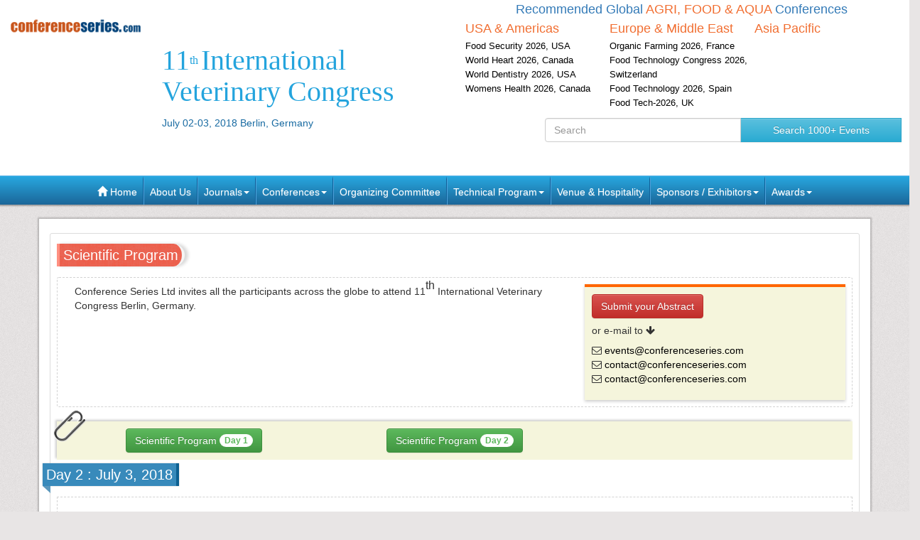

--- FILE ---
content_type: text/html; charset=UTF-8
request_url: https://veterinary.expertconferences.org/2018/scientific-program.php?day=2&sid=4856&date=2018-07-03
body_size: 32493
content:
<!--veterinary.expertconferences.org-->





<!DOCTYPE html>
<html lang="en">
    <head>
        <meta charset="utf-8">
        <meta name="viewport" content="width=device-width, initial-scale=1.0">
        <meta http-equiv="X-UA-Compatible" content="IE=edge"> 
                    <title>Scientific Program | Veterinary Conferences | UK | Europe | USA | Middle East | 2018 | Conference Series</title>
                    
        	
   
   <meta name="keywords" content="Veterinary Conferences, Veterinary Medicine Conferences, Veterinary Meetings 2018, Veterinary Events, Veterinary Events 2018, Veterinary Conferences USA, Veterinary Conferences Europe,  Veterinary Conferences Asia Pacific, Conference On Veterinary
" />
	<meta name="description" content="Meet Global Veterinarians from USA, Europe, Middle East and Asia Pacific at 11th International Veterinary Conference during July 02-03, 2018 Berlin, Germany
">
	<meta property="og:url" content="https://veterinary.expertconferences.org/2018/" />
	<meta property="og:type" content="website" />
	<meta property="og:title" content="Veterinary Conferences | Veterinary Medicine Conferences | Europe | USA | Middle East | 2018 | Conference Series" />



<link rel="canonical" href="https://veterinary.expertconferences.org/2018/scientific-program.php?day=2&sid=4856&date=2018-07-03">
<link rel="stylesheet" href="https://maxcdn.bootstrapcdn.com/bootstrap/3.3.4/css/bootstrap.min.css">
<link href="https://d2cax41o7ahm5l.cloudfront.net/cs/css/bootstrap-submenu.min.css" rel="stylesheet">
<link href="//maxcdn.bootstrapcdn.com/font-awesome/4.2.0/css/font-awesome.min.css" rel="stylesheet">
<link href='https://fonts.googleapis.com/css?family=Courgette' rel='stylesheet' type='text/css'>
<link rel="stylesheet" href="https://maxcdn.bootstrapcdn.com/bootstrap/3.3.4/css/bootstrap-theme.min.css">
<!--<link href="css/style.css" rel="stylesheet">-->
<!--<script type="text/javascript">var switchTo5x=true;</script>-->
<!-- Go to www.addthis.com/dashboard to customize your tools -->
<link href="https://d2cax41o7ahm5l.cloudfront.net/cs/css/style-2016.css" rel="stylesheet">
<!--<link href="https://s3.amazonaws.com/conferenceseries/css/style-2016.css" rel="stylesheet">
   --><!-- HTML5 Shim and Respond.js IE8 support of HTML5 elements and media queries -->
<!-- WARNING: Respond.js doesn't work if you view the page via file:// -->
<!--[if lt IE 9]>
<script src="https://oss.maxcdn.com/libs/html5shiv/3.7.0/html5shiv.js"></script>
<script src="https://oss.maxcdn.com/libs/respond.js/1.3.0/respond.min.js"></script>
<![endif]-->
<!-- Fav and touch icons -->
<link rel="shortcut icon" href="https://d2cax41o7ahm5l.cloudfront.net/cs/images/favicon.png">
<link rel="apple-touch-icon-precomposed" sizes="144x144" href="https://d2cax41o7ahm5l.cloudfront.net/cs/images/apple-touch-icon-144-precomposed.png">
<link rel="apple-touch-icon-precomposed" sizes="114x114" href="https://d2cax41o7ahm5l.cloudfront.net/cs/images/apple-touch-icon-114-precomposed.png">
<link rel="apple-touch-icon-precomposed" sizes="72x72" href="https://d2cax41o7ahm5l.cloudfront.net/cs/images/apple-touch-icon-72-precomposed.png">
<link rel="apple-touch-icon-precomposed" sizes="57x57" href="https://d2cax41o7ahm5l.cloudfront.net/cs/images/apple-touch-icon-57-precomposed.png">
<!-- Start Alexa Certify Javascript -->
<script type="text/javascript">
   _atrk_opts = { atrk_acct:"AQs4j1a4ZP00a6", domain:"expertconferences.org",dynamic: true};
   (function() { var as = document.createElement('script'); as.type = 'text/javascript'; as.async = true; as.src = "https://d31qbv1cthcecs.cloudfront.net/atrk.js"; var s = document.getElementsByTagName('script')[0];s.parentNode.insertBefore(as, s); })();
</script>
<noscript><img src="https://d5nxst8fruw4z.cloudfront.net/atrk.gif?account=AQs4j1a4ZP00a6" style="display:none" height="1" width="1" alt="" /></noscript>
<!-- End Alexa Certify Javascript -->   
<!--Google Analytics Code Start -->
<!--
<script>
  (function(i,s,o,g,r,a,m){i['GoogleAnalyticsObject']=r;i[r]=i[r]||function(){
  (i[r].q=i[r].q||[]).push(arguments)},i[r].l=1*new Date();a=s.createElement(o),
  m=s.getElementsByTagName(o)[0];a.async=1;a.src=g;m.parentNode.insertBefore(a,m)
  })(window,document,'script','//www.google-analytics.com/analytics.js','ga');

  ga('create', '', 'auto');
  ga('send', 'pageview');

</script>
<!--

Google tag (gtag.js) --> 
<script async src="https://www.googletagmanager.com/gtag/js?id=G-E3XEJ9ELN0"></script> 
<script async src="https://www.googletagmanager.com/gtag/js?id=UA-70077859-33"></script> 

<script> window.dataLayer = window.dataLayer || []; 
function gtag(){dataLayer.push(arguments);
} 
gtag('js', new Date());
 gtag('config', 'G-E3XEJ9ELN0'); 
  gtag('config', 'UA-70077859-33'); 

 </script>


<!--Google Analytics Code End-->
<style>
   #cke_pastebin {
   position:absolute !important;
   background: #fff !important;
   width: auto !important;
   left: 0 !important;
   overflow:visible !important;
   height:auto !important;
   top: 0 !important;
   }
</style>
</head>
<body data-id="3261">
   <div id="CssFailCheck" class="hidden" style="height:1px;"></div>
   <header class="clearfix">
             
      <div class="col-md-12 page-header clearfix" >
         <div class="row">
            <div class="col-lg-2 col-md-2 col-sm-4 logo-main">
               <h2 class="logo "><a href="https://veterinary.expertconferences.org/2018/" title="Home" class="OMICS_Logo">
                  <img src="https://d2cax41o7ahm5l.cloudfront.net/cs/images/OMICS_logo.png" class="img-responsive" alt="OMICS International"></a>
               </h2>
               </p>
                          
            </div>
            <div class="col-lg-4 col-md-4 col-sm-8 title-main">
               <!--<div class="col-md-6 col-sm-8 title-main">-->
               <h1 class="title"><small></small>
                  <span>11<sup>th </sup>International Veterinary Congress</span>
                  <small>July 02-03, 2018 Berlin, Germany</small>
                                 </h1>
               <div class="quick-links visible-xs">  
                  <a href="https://veterinary.expertconferences.org/2018/organizing-committee.php" class="btn btn-primary btn-sm"><strong>Organizing Committee</strong></a> 
                  <a href="https://veterinary.expertconferences.org/2018/abstract-submission.php" class="btn btn-danger btn-sm"><strong>Submit Abstract</strong></a>
                  <a href="https://veterinary.expertconferences.org/2018/registration.php" class="btn btn-success btn-sm"><strong>Register Now</strong></a> 
                  <a href="https://veterinary.expertconferences.org/2018/scientific-program.php" class="btn btn-success btn-sm wrap-link" ><i class="fa fa-download fa-lg"></i>  <strong>Scientific Program</strong></a> 
               </div>
            </div>
            <!--<div class="col-md-1 col-sm-4 conf-list-region" >
                              </div>-->
            <div class="col-lg-6 col-md-6 col-sm-12" style="margin-bottom: 30px;">
               <div>
                  <h6 class="text-center text-primary">Recommended Global <span class="text-uppercase text-danger">Agri, Food & Aqua</span> Conferences</h6>
                  <div class="col-lg-4 col-md-4 col-sm-4 conf-list-region paddingzero">
                     <div class="conf-list-region-box ">
                        <div class="conf-list">
                           <h6 class="text-left text-danger">USA &amp; Americas</h6>
                           <div>
                              <ul class="list-unstyled">
                                                                   
                                 <li><a href="https://foodsecurity.conferenceseries.com/" target="_blank" title="Food Security 2026, USA">Food Security 2026, USA</a></li>
                                  
                                 <li><a href="https://worldheart.cardiologymeeting.com/" target="_blank" title="World Heart 2026, Canada">World Heart 2026, Canada</a></li>
                                  
                                 <li><a href="https://americandental.conferenceseries.com/" target="_blank" title="World Dentistry 2026, USA">World Dentistry 2026, USA</a></li>
                                  
                                 <li><a href="https://womenshealth.cancersummit.org/" target="_blank" title="Womens Health 2026, Canada">Womens Health 2026, Canada</a></li>
                                                                  <li><a href="" title="" target="_blank"></a></li>
                              </ul>
                           </div>
                        </div>
                     </div>
                  </div>
                  <div class="col-lg-4 col-md-4 col-sm-4 conf-list-region paddingzero">
                     <div class="conf-list-region-box europe-list">
                        <div class="conf-list">
                           <h6 class="text-left text-danger">Europe &amp; Middle East</h6>
                           <div>
                              <ul class="list-unstyled">
                                  
                                   
                                 <li><a href="https://organicfarming.plantscienceconferences.com/" target="_blank" title="Organic Farming 2026, France">Organic Farming 2026, France</a></li>
                                  
                                   
                                 <li><a href="https://foodtechnology.nutritionalconference.com/" target="_blank" title="Food Technology Congress 2026, Switzerland">Food Technology Congress 2026, Switzerland</a></li>
                                  
                                   
                                 <li><a href="https://foodtechnology.insightconferences.com/" target="_blank" title="Food Technology 2026, Spain">Food Technology 2026, Spain</a></li>
                                  
                                   
                                 <li><a href="https://foodmeet.foodtechconferences.com/" target="_blank" title="Food Tech-2026, UK">Food Tech-2026, UK</a></li>
                                                                  <li><a href="" title="" target="_blank"></a></li>
                              </ul>
                           </div>
                        </div>
                     </div>
                  </div>
                  <div class="col-lg-4 col-md-4 col-sm-4 conf-list-region paddingzero">
                     <div class="conf-list-region-box asia-pacific-list">
                        <div class="conf-list">
                           <h6 class="text-left text-danger">Asia Pacific</h6>
                           <div>
                              <ul class="list-unstyled">
                                                                  <li><a href="" title="" target="_blank"></a></li>
                              </ul>
                           </div>
                        </div>
                     </div>
                  </div>
               </div>
            </div>
            <div class='col-md-12'>
               <div class="row">
                  <div class="col-lg-6 col-md-6 col-sm-6 conf-list-region" >
                  </div>
                  <div style="height:30px;"></div> 
                  <div class="col-md-5  col-xs-12 top-search clearfix">
                     <form id="top-search-form" method="post" action="https://www.conferenceseries.com/search-results/" class="navbar-form" role="search">
                        <div class="input-group">
                           <input type="search" class="form-control" placeholder="Search" name="keyword" id="keyword" required>
                           <div class="input-group-btn">
                              <button type="submit" class="btn btn-info hidden-xs">Search 1000+ Events</button>
                              <button type="submit" class="btn btn-info visible-xs"><span class="glyphicon glyphicon-search" aria-hidden="true"></span></button>
                           </div>
                        </div>
                     </form>
                  </div>
               </div>
            </div>
         </div>
      </div>
   </header>
   <div class="row clearfix">
   <nav class="navbar navbar-default kesava" role="navigation">
      <div class="navbar-header visible-xs">
         <button type="button" class="navbar-toggle" data-toggle="collapse" data-target="#main-nav"> <span class="sr-only">Toggle navigation</span> <span class="icon-bar"></span> <span class="icon-bar"></span> <span class="icon-bar"></span> </button>
      </div>
      <div class="collapse navbar-collapse" id="main-nav">
         <ul class="nav navbar-nav">
            <li><a href="https://veterinary.expertconferences.org/2018/" title="Home"><span class="glyphicon glyphicon-home" aria-hidden="true"></span> Home</a></li>
            <li><a href="https://www.omicsonline.org/about.php" title="About Us" target="_blank">About Us</a></li>
            <li class="dropdown">
               <a href="#" title="Explore Our Journals" class="dropdown-toggle" data-toggle="dropdown">Journals<strong class="caret"></strong></a>
               <ul class="dropdown-menu">
                  <li><a href="https://www.omicsonline.org/open-access-journals-list.php" title="A-Z Journals" target="_blank">A-Z Journals</a></li>
                  <li><a href="https://www.omicsonline.org/scientific-journals.php" title="Browse by Subject" target="_blank">Browse by Subject</a></li>
                  <li><a href="https://www.omicsonline.org/newly-launched-journals.php" title="Newly Launched Journals" target="_blank">Newly Launched Journals</a></li>
                  <li><a href="https://www.omicsonline.org/open-access.php" title="Open Access" target="_blank">Open Access</a></li>
               </ul>
            </li>
            <li class="dropdown">
               <a href="#" title="Explore Our Conferences" class="dropdown-toggle" data-toggle="dropdown">Conferences<strong class="caret"></strong></a>
               <ul class="dropdown-menu">
                  <li><a href="https://www.conferenceseries.com/" title="Upcoming Conferences" target="_blank">Upcoming Conferences</a></li>
                  <li><a href="https://www.conferenceseries.com/previous.php" title="Previous Conferences" target="_blank">Previous Conferences</a></li>
                  <li><a href="https://www.conferenceseries.com/past-conference-reports.php" title="Past Conference Reports" target="_blank" >Past Conferences Reports</a></li>
               </ul>
            </li>
            <!--<li><a href="https://veterinary.expertconferences.org/2018/abstract-submission.php" title="Submit your Abstract">Abstract</a></li>-->
                        <!--
               <li class="dropdown"><a href="#" class="dropdown-toggle" data-toggle="dropdown" title="Click to Register">Registration<strong class="caret"></strong></a>
               	<ul class="dropdown-menu">
                   <li><a href="registration.php" title="Click to Register">International Registration</a></li>
                   <li><a href="" title="Registration">National Registration</a></li>
                 </ul>
               
               </li>
               -->
                        <!--<li><a href="registration.php" title="Click to Register">Registration</a></li>-->
                        <li><a href="https://veterinary.expertconferences.org/2018/organizing-committee.php" title="Organizing Committee">Organizing Committee</a></li>
            <li class="dropdown">
               <a href="#" title="Conference Details" class="dropdown-toggle" data-toggle="dropdown">Technical Program<strong class="caret"></strong></a>
               <ul class="dropdown-menu">
                  <li><a href="https://veterinary.expertconferences.org/2018/symposium.php" title="Symposium &amp; Contact Details">Symposium &amp; Contact Details</a></li>
                  <li class="dropdown-submenu">
                     <a href="#" title="Scientific Program" class="dropdown-toggle" data-toggle="dropdown">Scientific Program</a>
                                          <ul class="dropdown-menu">
                                                <li><a href="https://veterinary.expertconferences.org/2018/scientific-program.php?day=1&sid=4855&date=2018-07-02" title="Scientific Program Day 1">Day 1:
                           <time datetime="2018-07-02">July 2, 2018</time>
                           </a>
                        </li>
                                                <li><a href="https://veterinary.expertconferences.org/2018/scientific-program.php?day=2&sid=4856&date=2018-07-03" title="Scientific Program Day 2">Day 2:
                           <time datetime="2018-07-03">July 3, 2018</time>
                           </a>
                        </li>
                                   
                     </ul>
                                       </li>
                  <li><a href="https://veterinary.expertconferences.org/2018/speaker-guidelines.php" title="Speaker Guidelines &amp; FAQ">Speaker Guidelines &amp; FAQ</a></li>
                  <li><a href="https://veterinary.expertconferences.org/2018/young-researchers-forum.php" title="Young Researchers Forum">Young Researchers Forum</a></li>
                  <li><a href="https://veterinary.expertconferences.org/2018/cancellation-policy.php" title="Terms and Conditions">Terms &amp; Conditions</a></li>
                  <li><a href="https://network.conferenceseries.com/index.php?id=331" title="B2B" target="_blank">B2B</a></li>
               </ul>
            </li>
            <li><a href="https://veterinary.expertconferences.org/2018/venue-hospitality.php" title="Venue and Hospitality">Venue &amp; Hospitality</a></li>
            <li class="dropdown">
               <a href="#" title="Sponsors &amp; Exhibitors Details" class="dropdown-toggle" data-toggle="dropdown">Sponsors / Exhibitors<strong class="caret"></strong></a>
               <ul class="dropdown-menu">
                  <li><a href="https://veterinary.expertconferences.org/2018/sponsors.php" title="Sponsors">Sponsors</a></li>
                  <li><a href="https://veterinary.expertconferences.org/2018/exhibition.php" title="Exhibition">Exhibition</a></li>
                  <li class="dropdown-submenu">
                     <a href="#" title="Supporters" class="dropdown-toggle" data-toggle="dropdown">Our Supporters</a>
                     <ul class="dropdown-menu">
                        <li><a href="https://www.omicsonline.org/sponsors-2014.php" title="2014 Supporters" target="_blank">2014 Supporters</a></li>
                        <li><a href="https://www.omicsonline.org/sponsors-2013.php" title="2013 Supporters" target="_blank">2013 Supporters</a></li>
                        <li><a href="https://www.omicsonline.org/sponsors-2012.php" title="2012 Supporters" target="_blank">2012 Supporters</a></li>
                        <li><a href="https://www.omicsonline.org/sponsors-2011.php" title="2011 Supporters" target="_blank">2011 Supporters</a></li>
                     </ul>
                  </li>
               </ul>
            </li>
            <li class="dropdown">
               <a href="#" title="Awards" class="dropdown-toggle" data-toggle="dropdown">Awards<strong class="caret"></strong></a>
               <ul class="dropdown-menu">
                  <li><a href="https://veterinary.expertconferences.org/2018/poster-presentation.php" title="Poster Presentation">Poster Presentation</a></li>
                  <li><a href="https://veterinary.expertconferences.org/2018/eposter-presentation.php" title="Poster Presentation">ePoster Presentation</a></li>
               </ul>
            </li>
         </ul>
         <!-- </li> -->
         <!-- </ul> -->
      </div>
   </nav>
</div>   <div class="container">        <!--Header Ends Here--> 
                <!--Navigation Ends Here-->


        <!--Main Content Starts Here-->
    <div class="main-content">
        <section class="row">
            <div class="col-md-12">
                <div class="well well-sm clearfix">

                    <h2 class="heading ">Scientific Program</h2>

                    <div class="well well-sm content-box-dotted clearfix">

                        <div class="col-md-8 col-sm-6">
                            <p>Conference Series Ltd invites all the participants across the globe to attend 11<sup>th </sup>International Veterinary Congress Berlin, Germany.</p>

                        </div>

                        <div class="col-md-4 col-sm-6 help-desk"><a class="btn btn-danger" href="https://veterinary.expertconferences.org/abstract-submission.php" title="Click for more information">Submit your Abstract</a>

                            <h5>or e-mail to <i class="fa fa-arrow-down"></i></h5>
                            <p>
                                                                    <i class="fa fa-envelope-o"></i> <a href="mailto:events@conferenceseries.com">events@conferenceseries.com</a><br>
                                                                        <i class="fa fa-envelope-o"></i> <a href="mailto:contact@conferenceseries.com">contact@conferenceseries.com</a><br>
                                                                        <i class="fa fa-envelope-o"></i> <a href="mailto:contact@conferenceseries.com">contact@conferenceseries.com</a><br>
                                                            </div>

                    </div>


                    <div class="show-special day-schedule text-center clearfix">

                                                                                    <div class="col-md-4 col-sm-4">
                                    <a class="btn btn-success" href="https://veterinary.expertconferences.org/2018/scientific-program.php?day=1&sid=4855&date=2018-07-02" title="Click for more information">Scientific Program <span class="badge">Day 1</span></a>
                                </div>

                                        <div class="col-md-4 col-sm-4">
                                    <a class="btn btn-success" href="https://veterinary.expertconferences.org/2018/scientific-program.php?day=2&sid=4856&date=2018-07-03" title="Click for more information">Scientific Program <span class="badge">Day 2</span></a>
                                </div>

                   
    </div>
<article class="scientific-prog">
    <h3 class="heading heading-out">Day 2 : <time datetime="2015-12-07">July 3, 2018</time><span class="heading-shadow"></span></h3>


                                <section class="col-md-12 content-box-dotted">
                                    <div class="affiliation bs-callout"> <h4>Keynote Forum</h4>
                                        <h4><a style="color:#63a7f4;" href="https://veterinary.expertconferences.org/speaker/2018/surong-hasi-inner-mongolia-agricultural-university-china" >Surong Hasi</a></h4>
                                        <p>Inner Mongolia Agricultural University, China</p>
                                        <h6>Keynote: <a style="color:#63a7f4;" href="https://veterinary.expertconferences.org/abstract/2018/prokaryotic-expression-and-purification-of-cyp2j-protein-of-bactrian-camel" >Prokaryotic expression and purification of CYP2J protein of Bactrian camel</a></h6>
                                                                            <p>Time : <b>09:10-10:00</b></p>
                                            </div>
                                    <div class="speaker-bio-abs">
                                        <div class="bio-main">
                                                                                         <img src="https://d2cax41o7ahm5l.cloudfront.net/cs/speaker-photo/Veterinary-uk-2018-Surong-Hasi-8738-70819.jpg" alt="Conference Series Veterinary 2018 International Conference Keynote Speaker Surong Hasi photo" title="Surong Hasi" class="img-responsive thumbnail pull-left">

                                            <div class="bio">
                                                <h5>Biography:</h5>
                                                <p><p style="text-align: justify;">
	Surong Hasi is specialized in the research field of Veterinary Pharmacology and Toxicology at the College of Veterinary Medicine, Inner Mongolia Agricultural University (IMAU). In 2004, he was awarded PhD degree on Veterinary Parasitology from China Agricultural University (CAU). He worked as Post-doc at Leuven University, Belgium during 2007-2008. He also worked as a Visiting Scholar at Paris LCH laboratory (2012-2013) and at Texas A &amp; M University (2016). Currently, he is the Director of the Camel Protection Association of Inner Mongolia (from 2013 to at present). His research interests mainly focus on parasitic diseases of domestic ruminants, drug-drug interactions, pharmacokinetics of drugs and camel science. He has published more than 100 papers and abstracts in scientific journals and proceedings of national and international conferences.</p>
<p>
	&nbsp;</p>
</p>

                                                <h5>Abstract:</h5>
                                                <p><p style="text-align: justify;">
	CYP2J enzyme plays a very important role in the metabolism of endogenous and exogenous compounds. The purpose of this experiment is to express CYP2J protein of the Bactrian camel and purify it. Firstly, based on the CYP2J gene sequence of Bactrian camel and the preference of <em>E. coli</em> codons, codon of CYP2J gene were optimized and was synthesized. Then, the recombinant expression vector pET-21a-CYP2J was constructed and transformed into <em>E. coli</em> BL21 (DE3) competent cells. After recombinant vector was induced by IPTG, the optimal expression conditions were determined by investigating induction temperature and induction time. Finally, the expressed product was purified by Ni-NTA Sepharose Affinity Chromatography and identified&nbsp;by SDS-PAGE and Western blot. The results showed that the recombinant expression vector of PET-21a-CYP2J was successfully constructed. And the best expression condition of CYP2J protein was IPTG concentration of 0.5 mmol/L, induction temperature of 20â„ƒ, and induction time of 8 h. The recombinant protein about 55 kD was detected by SDS-PAGE, and the Western blot analysis further proved that the CYP2J protein was expressed successfully. In conclusion, the successful expression of Bactrian camel CYP2J protein laid the foundation for the next monoclonal antibody preparation and determination of Bactrian camel CYP2J enzyme expression and distribution at the protein level.</p>
</p>
                                            </div>
                                        </div>
                                            </div>
                                </section>
        
                                <section class="col-md-12 content-box-dotted">
                                    <div class="affiliation bs-callout"> <h4>Keynote Forum</h4>
                                        <h4><a style="color:#63a7f4;" href="https://veterinary.expertconferences.org/speaker/2018/moez-ayadi-king-saud-university-saudi-arabia" >Moez Ayadi</a></h4>
                                        <p>King Saud University, Saudi Arabia</p>
                                        <h6>Keynote: <a style="color:#63a7f4;" href="https://veterinary.expertconferences.org/abstract/2018/strategies-to-improve-milk-production-in-camels" >Strategies to improve milk production in camels</a></h6>
                                                                            <p>Time : <b>10:00-10:50</b></p>
                                            </div>
                                    <div class="speaker-bio-abs">
                                        <div class="bio-main">
                                                                                         <img src="https://d2cax41o7ahm5l.cloudfront.net/cs/speaker-photo/Veterinary-uk-2018-Moez-Ayadi-8739-22396.png" alt="Conference Series Veterinary 2018 International Conference Keynote Speaker Moez Ayadi photo" title="Moez Ayadi" class="img-responsive thumbnail pull-left">

                                            <div class="bio">
                                                <h5>Biography:</h5>
                                                <p><p style="text-align: justify;">
	Moez Ayadi is currently working as an Associate Professor of Physiology and Milk Production at the Department of Animal Production, College of Food and Agriculture Sciences, King Saud University. He obtained his degree in Agricultural Engineering (Animal Husbandry) in 1993 at the Institut National Agronomique de Tunisie, and PhD in Animal Production at the Autonomous University of Barcelona, Spain in 2003. He worked at the State Lands Office, Tunisia during 1993-1997 as Head of Animal Production. He contributed to the development of teaching and research in veterinary faculty of the UAB during 1998-2003, in the University of Gabes, Tunisia from 2005-2010 and in University of Jendouba, Tunisia from 2010-to date. He has been FAO expert in Milk Production, Saudi Arabia since 2013. His main fields of research and extension interest are lactation physiology and management of dairy ruminants. He published more than 75 papers and abstracts in scientific journals and proceedings of national and international meetings.</p>
<p>
	&nbsp;</p>
</p>

                                                <h5>Abstract:</h5>
                                                <p><p style="text-align: justify;">
	Nowadays there is an increasing interest in camel&rsquo;s milk for human nutrition due to its functional properties. As a result of market demand for commercial milk production, intensive dairy camel&rsquo;s farms using modern machine milking have been recently created. However, the genetic improvement for milk production in dairy camels is slow due to long life-span, low fertility, low numbers of offspring, delayed age at first calving, high calf mortality and abortion rates, and unknown heritability of specific dairy traits. Moreover, the lack of camel Identification (ID), milk recording systems and selection of adequate udder morphology to the machine milking are considered to be major obstacles that face any attempt to develop camel agribusiness. Modernization of livestock farms led to the adoption of ID tools such as visual (e.g., brands, tattoos, ear tags, and collars) and electronic (e.g., injectable, ear tags, and boluses). Recent results indicated that ear tag retention is not fully satisfactory to identify camels, needing the use of a second ID system (dense electronic ruminal bolus is recommended). The high readability of dense electronic boluses recommends their use as a permanent ID device of reference in camels. Performance recording of individual animals is usually associated with selection for genetic improvement. Different factors should be taken into account when implementing a new milk recording scheme in dairy camels, such as: farming systems, breed, milking routine, operator training, cooperation between camel farmers, and recording organizations and health status. Udder morphology traits should be considered as economically important traits in camel selection programs. Therefore, excluding camels with pendulous udder as well as blew-up teats and low milk flow peak is the first step to select for the future dairy camels. Recent results shown a sufficient udder pre-stimulation (90-120 seconds) ensures higher milk flow rate and faster milking in dairy camels.</p>
<p>
	&nbsp;</p>
</p>
                                            </div>
                                        </div>
                                            </div>
                                </section>
        	
                        <div class="well well-sm col-md-12 content-box-dotted">
                                                                    <div class="content-box tracks" style="clear:both">
                                        <ul class="list-group show">
                                            <li class="list-group-item">Veterinary Microbiology and Microbial Disease | Vector-borne Animal Diseases</li>
                                        </ul>
                                                                                <h5>Location:  LÃ¼beck</h5>
                                                                        </div>
                                                                            <section>
                                            <div class="col-md-12" >
                                                <div class="affiliation bs-callout speaker-bio-abs">
                                                    <div class="bio-main">
                                            <img src="https://d2cax41o7ahm5l.cloudfront.net/cs/session_photo/abdalla-fadlalla-azrug-t-126.jpg" alt="Speaker" title="Abdalla Fadlalla Azrug" class="img-responsive thumbnail pull-left">                                                        <div class="bio">
                                                            <h4>Chair</h4>
                                                            <h4>Abdalla Fadlalla Azrug</h4>
                                                            <p>Central Veterinary Laboratory, Agriculture & Marine Resources Affairs, Bahrain</p>
                                                        </div>
                                                    </div>
                                                </div>
                                            </div>
                                        </section>

              
                                        <section>
                                            <div class="col-md-12" >
                                                <div class="affiliation bs-callout speaker-bio-abs">
                                                    <div class="bio-main">
            <img src="https://d2cax41o7ahm5l.cloudfront.net/cs/cosession-photo/central-veterinary-laboratory-agriculture-marine-resources-affairs-bahrain-t-373.png" alt="Speaker" title="Tal Raz" class="img-responsive thumbnail pull-left">                                                        <div class="bio">
                                                            <h4>Co-Chair</h4>
                                                            <h4>Tal Raz</h4>
                                                            <p>Hebrew University of Jerusalem, Israel</p>
                                                        </div>
                                                    </div>
                                                </div>
                                            </div> 
                                        </section>      
            
                                                    	 
                                            <section>
                                                <div class="col-md-12">
                                                    <div class="affiliation bs-callout col-md-12"> 
                                            		
                                                            <h4>Session Introduction</h4>
                                                                                                        <h4><a style="color:#63a7f4;" href="https://veterinary.expertconferences.org/speaker/2018/abdalla-fadlalla-azrug-central-veterinary-laboratory-agriculture-marine-resources-r-naffairs-bahrain" >Abdalla Fadlalla Azrug</a></h4>
                                                        <p>Central Veterinary Laboratory, Agriculture & Marine Resources
Affairs, Bahrain</p>
                                                        <h6>Title: <a style="color:#63a7f4" href="https://veterinary.expertconferences.org/abstract/2018/incidence-of-pigeon-s-infectious-coryza-in-a-farm-in-bahrain-and-the-associated-risk-factors" >Incidence of pigeonâ€™s infectious coryza in a farm in Bahrain and the associated risk factors</a>
                                                        </h6>
                                                                                                </div>

                                                        
                                                </div>        

                                                <div class="speaker-bio-abs">
                                                    <div class="bio-main">
                                                                                                                <div class="bio">
                                                            <h5>Biography:</h5>
                                                            <p><p style="text-align: justify;">
	Abdalla Fadlalla Azrug has completed his PhD in Veterinary Helminthology at the Department of Parasitology, Faculty of Veterinary Medicine, Ankara University, Turkey in 2011. He was the Director for two regional veterinary research laboratories in West Sudan from 1999-2012. Currently, he is the Manager of the Central Veterinary Laboratory, Agriculture and Marine Resources Affairs, Manama, Bahrain, a governmental diagnostic and research laboratory in the veterinary services sector. He has published more than 15 papers in reputed journals and scientific international conference books participating in many international conferences related to the field of veterinary science and one health. He acted in the position of OIE Delegate for Kingdom of Bahrain from 2014 -2017.</p>
</p>

                                                            <h5>Abstract:</h5>
                                                            <p><p style="text-align: justify;">
	<strong>Background:</strong> A targeted investigative survey was conducted in a chicken farm in Bahrain with 17 pigeons due to owner complain that two pigeons died from respiratory disorders and edema of the faces and wattles. Infectious coryza is a worldwide cosmopolitan acute upper respiratory disease of chickens involving pigeons caused by the pathogen <em>Avibacterium</em> <em>Haemophilus paragallinarum</em>. It is an infectious chicken disease primarily affecting upper respiratory tract usually resulting in marked economic losses as reduction of egg production and losses particularly on multi-age farms. Facial swelling, lacrimation, nasal discharges, anorexia represent the most dominant clinical symptoms of the disease.</p>
<p style="text-align: justify;">
	<strong>Material &amp; Methods:</strong> Physical examination of the sick pigeons and the post mortem findings of freshly dead two birds showed subcutaneous edema in the face and wattles, conjunctivitis and catarrhal inflammation in nasal sinuses and passages. A total number of 17 pigeons were tested of which 6 (35.3%) were found showing variable clinical signs of upper respiratory disorders. Sterile cotton swab samples were collected perfectly from the infra-orbital sinuses and trachea of the six clinically sick pigeons. A total of 15 sterile samples were obtained from the clinically sick pigeons. These sterile cotton swab samples were used for the microbial cultural examination on (5-10%) sheepblood agar and chocolate agar with TM/SN medium. The swab samples were also preserved in a glycerol phosphate buffered saline (G-PBS) in the laboratory.</p>
<p style="text-align: justify;">
	<strong>Results:</strong> Infectious coryza&rsquo;s confirmatory diagnosis is usually performed by the typical clinical manifestations, cultural demonstration of specific colonies and biochemical tests in the developing countries, although the PCR molecular diagnosis is the accurate basis of the disease diagnosis. The microbial cultures resulted in a typical short rods mucoid, rough colony, dew drop like morphological feature of the organism was shown in seven samples (46.7%). Antibiotic sensitivity test was performed for the isolates with 5 different broad-antibiotics commonly used locally for poultry industry in Bahrain. The sensitivity testing showed variable sensitivity reactions to the chosen antibiotics as gentamicin (87.2%), chloramphenicol (86.3%), ampicillin (85.9%), doxycycline (82.6%) and streptomycin (79.2%) respectively.</p>
<p style="text-align: justify;">
	<strong>Discussions &amp; Conclusion:</strong> This is the first study on the incidence and prevalence of infectious coryza in Bahrain poultry farms, so it is recommended the necessity of further field farms level surveys. Infectious coryza is an acute respiratory infection in chickens characterized by high morbidity (35.3%), but low mortality rates (11.7%) as shown in this survey. Chicken ages, farm management system and prophylactic drugs used were seen factors of variable impact on the disease situation in Bahrain.</p>
<p>
	&nbsp;</p>
</p>
                                                        </div>
                                                    </div>
                                                                                                    </div>

                                            </section> 

                	 
                                            <section>
                                                <div class="col-md-12">
                                                    <div class="affiliation bs-callout col-md-12"> 
                                                                                                    <h4><a style="color:#63a7f4;" href="https://veterinary.expertconferences.org/speaker/2018/eman-khalifa-sedeek-alexandria-university-egypt" >Eman Khalifa Sedeek</a></h4>
                                                        <p>Alexandria University, Egypt</p>
                                                        <h6>Title: <a style="color:#63a7f4" href="https://veterinary.expertconferences.org/abstract/2018/molecular-characterization-of-some-virulence-genes-of-salmonella-enterica-serotype-sandow-and-saintpaul-isolated-from-environment-of-dairy-farms-at-assiut-province-egypt" >Molecular characterization of some virulence genes of Salmonella enterica serotype sandow and saintpaul isolated from environment of dairy farms at Assiut Province, Egypt</a>
                                                        </h6>
                                                                                                </div>

                                                        
                                                </div>        

                                                <div class="speaker-bio-abs">
                                                    <div class="bio-main">
                                                                                                                <div class="bio">
                                                            <h5>Biography:</h5>
                                                            <p><p style="text-align: justify;">
	Eman Khalifa Sedeek is an Acting Dean of Faculty of Veterinary Medicine, Alexandria University, Matrouh Branch; Assistant Professor of Microbiology and Immunology; Manager of Information Technology (IT Unit). She has her expertise in Biotechnology, Food Microbiology, Animal Microbiology and Molecular diagnostic Microbiology. She has the first record in Egypt and worldwide for isolation and identification of <em>Trichoderma pseudokoningii</em> Rifai from Egyptian immunocompromised cattle with <em>Mycobacterium bovis</em> infection with international record from Mycological Center, Assiut University, and has been published in Nature Precedings.</p>
<p>
	&nbsp;</p>
</p>

                                                            <h5>Abstract:</h5>
                                                            <p><p style="text-align: justify;">
	Dairy farm environment could become contaminated with <em>Salmonella</em> following outbreaks of illness, colonization of animals or by general contamination. The present study investigated a total number of 95 samples collected from three dairy farms in three different localities at Assiut Province including air (25), water (35) and manure (35) samples for detection of <em>Salmonella</em> species by bacteriological isolation, morphological, biochemical and serological identification followed by molecular characterization for the presence of six virulence genes;<em> pefA</em> (700bp), <em>mgtC</em> (677bp),<em> stn</em> (617bp), <em>sopB</em> (517bp), <em>invA</em> (284bp) and <em>avrA</em> (422bp) in <em>Salmonella</em> isolates. Bacteriological examination revealed the isolation of 3 (3.2%) <em>Salmonella</em> isolates from totally examined samples, which were identified serologically as one (2.9%)<em> Salmonella</em> <em>enterica</em> serotype sandow isolated from water and two<em> Salmonella</em> <em>enterica</em> serotype saintpaul from air and manure (one from each with 2.9% of each). Molecular characterization of the three <em>Salmonella</em> isolates revealed that all six tested virulence genes; except <em>sopB</em> (517bp); presented in <em>Salmonella</em> <em>enterica</em> serotype sandow isolated from water, while all 6 tested virulence genes found in <em>Salmonella</em> <em>enterica</em> serotype saintpaul isolated from manure and found that <em>invA</em> (284bp) was the only virulence gene located in <em>Salmonella</em> <em>enterica</em> serotype saintpaul isolated from air. This study highlighted on the potential sources for <em>Salmonella</em> contamination moreover the epidemiology of salmonellosis in dairy farms that necessitate following of strict healthful measures to reduce the risk of <em>Salmonella</em> infection that still constitutes a significant world zoonosis particularly through contamination of dairy farm environments that contribute to extend the recycling of <em>Salmonella</em> that considered the most vital sources of animal and human infection with <em>Salmonella</em>.</p>
<p>
	&nbsp;</p>
</p>
                                                        </div>
                                                    </div>
                                                                                                    </div>

                                            </section> 

                	 
                                            <section>
                                                <div class="col-md-12">
                                                    <div class="affiliation bs-callout col-md-12"> 
                                                                                                    <h4><a style="color:#63a7f4;" href="https://veterinary.expertconferences.org/speaker/2018/julio-v-figueroa-national-research-center-for-veterinary-parasitology-mexico-1344296573" >Julio V Figueroa</a></h4>
                                                        <p>National Research Center for Veterinary Parasitology, Mexico</p>
                                                        <h6>Title: <a style="color:#63a7f4" href="https://veterinary.expertconferences.org/abstract/2018/determination-of-the-immunogenicity-conferred-in-cattle-by-inoculation-of-babesia-bigemina-recombinant-antigens" >Determination of the immunogenicity conferred in cattle by inoculation of Babesia bigemina recombinant antigens</a>
                                                        </h6>
                                                                                                </div>

                                                        
                                                </div>        

                                                <div class="speaker-bio-abs">
                                                    <div class="bio-main">
                                                                                                                <div class="bio">
                                                            <h5>Biography:</h5>
                                                            <p><p style="text-align: justify;">
	Julio V Figueroa&nbsp; is currently working as a Researcher and Head of the National Research Center for Veterinary Parasitology, INIFAP, in Jiutepec, Morelos, Mexico. He obtained his Veterinary Medicine degree from the State of Mexico Autonomous University in Toluca, Mexico, and MSc and PhD degrees in Veterinary Pathology and Microbiology at the University of Columbia-Missouri, in Columbia, MO, USA. He has conducted research on tick borne diseases of cattle during the past 30 years and has published over 70 research papers in peer reviewed international journals.</p>
<p>
	&nbsp;</p>
</p>

                                                            <h5>Abstract:</h5>
                                                            <p><p style="text-align: justify;">
	The development of a subunit vaccine against <em>Babesia bigemina</em> probably requires the inclusion of multiple immunogenic peptides of several proteins. Some of the antigens proposed as candidates are: RAP-1, a 58-kDa rhoptry associated protein; GP45, a 45 kDa merozoite surface glycoprotein; and 12D3, a 42 kDa apical complex protein. Previous studies performed individually with RAP-1 or Gp45 from <em>B. bigemina</em> and 12D3 from <em>B. bovis</em> have shown the induction of partial protection to challenge with a homologous strain. However, the immunoprotective potential of these antigens has not been tested in a combined form as a cocktail. To determine the immunogenicity in cattle inoculated with a cocktail of RAP-1, GP45 and 12D3 recombinant proteins, eighteen 9-10 months old, <em>Bostaurus</em> steers, serologically negative to <em>Babesia sp</em>, and from a ranch free of <em>Rhipicephalus microplus</em> ticks were used. Cattle were divided at random into 3 groups of 6 animals each. Group I was inoculated on day 0 with 1 ml of PBS emulsified in Montanide 75 adjuvant. Group II received 100 &mu;g of each recombinant protein plus adjuvant, for 2 occasions with a difference of 15 days. Group III cattle were vaccinated with 1x108 infected frozen erythrocytes containing an attenuated strain of <em>B. bigemina</em>. Cattle immunized with the recombinant proteins cocktail seroconverted after the second immunization, presenting with relatively high levels of antibodies to 12D3 as measured by an indirect ELISA with the recombinant proteins as antigen. Immunized animals seroconverted specifically and recognized the authentic antigens of <em>B. bigemina</em>, as evidenced by an immunofluorescence assay using infected erythrocytes as antigen. Cattle will be challenged with a virulent strain of <em>B. bigemina</em> to verify whether the immunogen tested as a cocktail of recombinant proteins confers any protection in the immunized cattle.</p>
<p>
	&nbsp;</p>
</p>
                                                        </div>
                                                    </div>
                                                                                                    </div>

                                            </section> 

                	 
                                            <section>
                                                <div class="col-md-12">
                                                    <div class="affiliation bs-callout col-md-12"> 
                                                                                                    <h4><a style="color:#63a7f4;" href="https://veterinary.expertconferences.org/speaker/2018/s-k-saha-icar-indian-veterinary-research-institute-india" >S K Saha</a></h4>
                                                        <p>ICAR-Indian Veterinary Research Institute, India</p>
                                                        <h6>Title: <a style="color:#63a7f4" href="https://veterinary.expertconferences.org/abstract/2018/scope-of-unconventional-feeds-in-india-on-rumen-fermentation-methane-inhibition-gastro-intestinal-nematodes-and-performance-of-the-ruminants" >Scope of unconventional feeds in India on rumen fermentation, methane inhibition, gastro intestinal nematodes and performance of the ruminants</a>
                                                        </h6>
                                                                                                </div>

                                                        
                                                </div>        

                                                <div class="speaker-bio-abs">
                                                    <div class="bio-main">
                                                                                                                <div class="bio">
                                                            <h5>Biography:</h5>
                                                            <p><p style="text-align: justify;">
	S.K. Saha, PhD, FNAVS, Principal Scientists born on 1st November, 1967 in India and started his career as scientist in 1994 at Animal Science division, CARI, Port Blair, A &amp;amp; N islands. He served as a scientist for seven and half years in the CARI at Port Blair, where he worked on use of alternate available feeds in islands for livestock production, use of probiotics for livestock and poultry production, developed different feeding schedule for livestock and poultry, use of tree leaves for goat production. Presently, he is fully engaged in teaching, research and extension activities at IVRI. He is working in the area of unconventional feeds, its detoxification and utilization. He published many books and seventy research papers. He bagged many awards and recognition in his career. He has also visited USA and undergone training on mitigation strategies of methane production in ruminant at Iowa State University, Ames, USA. He is also recipient of Endeavour fellowship by the Govt. of Australia for post doctorate and guided many students as a major advisor.&nbsp;&nbsp;&nbsp; &nbsp;&nbsp;</p>
<p>
	&nbsp;</p>
</p>

                                                            <h5>Abstract:</h5>
                                                            <p><p style="text-align: justify;">
	Indian farmers can neither spare land for feed and fodder production nor can they afford to buy expensive concentrates to feed their animals. Therefore, efficient utilization of land for forage production and utilization of unconventional and less utilized plant feed resources for ruminants are very important. The shortage of dry fodder, green fodder and concentrate is as high as 40% and fodder which is being cultivated in only 4% of the agricultural land which is not adequate to meet the requirement of fodder in the country. The figure compiled by National Dairy Development Board consultancy Service estimates the shortage of green fodder (36%), dry fodder (40%) and feed concentrates (57%). The scenario appears alarming in case of availability of quality fodder seeds since as per the estimates of NDDB, about 40,000 tons of fodder seeds are produced against a demand of about 5.4 lakh tons annually (MOA, Govt. of India, 1992). In such situation proper utilization of the available resources and finding the alternative to meet the demand of the feed is important. To focus on unconventional feed for its better utilization to increase productivity and performance is only option in hand.&nbsp; Generally, for ruminant feeding, there is no need of quality protein supplement in concentrate mixture. Because, the most of the protein present in feed is degraded into ammonia by rumen microorganism and converted into urea in liver and ultimately excreted through kidney, which result in total wastage of feeding costly protein. However, there is a minimum quantity of protein (40%) which is bypassed from the rumen, which gets degraded into amino acids in the lower digestive tract and utilized for synthesis of various classes of body protein. The present problem in the world is the emission of Green House Gases (GHG) by anthropogenic activity. Whilst CO<sub>2 </sub>receives substantial attention as a possible cause of global warming, atmospheric concentrations of CH<sub>4</sub>, chlorofluorocarbons and N<sub>2</sub>O have markedly increased in the last 150 years and may be contributing to global warming, which is having an impact on many plant and animal species worldwide. Although the most dramatic effects are expected in the next decades when crop and forage yields might be reduced because of drought and extreme weather (Olesen and Bindi, 2002). This scenario might impair animal production, but also socio-economic vulnerability (IPCC, 2007). All these aspects of enteric CH<sub>4 </sub>production have encouraged the scientific community to find out alternatives to mitigate GHG emissions. Whilst numerous chemical additives and antibiotics have been tested and used for this purpose, contemporary consumer demands orient towards the use of &lsquo;natural products&rsquo; to alter rumen fermentation. Unconventional feeds containing bioactive products such as essential oils, saponin and tannin (Wallace <em>et al</em>., 2002) may be exploited as good feed supplements and to reduce CH<sub>4</sub>emissions in ruminant production system. Recently, these phytochemicals have been tested as natural additives to decrease CH<sub>4 </sub>production (Patra and Saxena, 2009b).&nbsp; It was reported that the unconventional cakes viz. karanj (<em>Pongamia Galabra</em>), neem seed (<em>Azadirachita Indica</em>) cake, mustard oil cake (<em>Brassica indica</em>), mahua cake (<em>Madhuca latifolia</em>), cotton (<em>Gossium purpurium</em>) seed meal, castor(<em>Ricinus communis</em>) bean meal, jatropha (<em>Jatropha Carcus</em>) meal and guar meal had varying effect on the GI Nematodes, Among eight oil cakes, the extracts of karanj (<em>Pongamia Galabra</em>) and neem seed (<em>Azadirachita Indica</em>) cake exhibited maximum effect (100% at 6 h in 80 mg/ml) on motility and mortality of <em>H.contortus</em>.(Anandan ,2008). Further, it is concluded that the feeding of karanj(<em>Pongamia Galabra)</em> cake at 5% level may be used as functional feed to control the gastrointestinal nematodes in sheep. We have also studied these cakes at partial replacement of the conventional cakes on the ruminant performance. It was also observed that the inclusion of these cakes in the concentrate mixture lowers the cost of production. Therefore, it is concluded that these unconventional cakes can be included at a lower level for economical and better rumen fermentation and performance.</p>
<p>
	&nbsp;</p>
</p>
                                                        </div>
                                                    </div>
                                                                                                    </div>

                                            </section> 

                                                    <div class="content-box tracks" style="clear:both">
                                        <ul class="list-group show">
                                            <li class="list-group-item">Young Researchers Forum</li>
                                        </ul>
                                                                                <h5>Location:  LÃ¼beck</h5>
                                                                        </div>
                                    
                                                    	 
                                            <section>
                                                <div class="col-md-12">
                                                    <div class="affiliation bs-callout col-md-12"> 
                                            		
                                                            <h4>Session Introduction</h4>
                                                                                                        <h4><a style="color:#63a7f4;" href="https://veterinary.expertconferences.org/speaker/2018/falk-eckhardt-university-of-g-ttingen-germany" >Falk Eckhardt</a></h4>
                                                        <p>University of GÃ¶ttingen, Germany</p>
                                                        <h6>Title: <a style="color:#63a7f4" href="https://veterinary.expertconferences.org/abstract/2018/parasite-burden-and-immunosenescence-in-a-short-living-chameleon-furcifer-labordi" >Parasite burden and immunosenescence in a short living chameleon, Furcifer labordi</a>
                                                        </h6>
                                                                                                </div>

                                                        
                                                </div>        

                                                <div class="speaker-bio-abs">
                                                    <div class="bio-main">
                                                                                                                <div class="bio">
                                                            <h5>Biography:</h5>
                                                            <p><p style="text-align: justify;">
	Falk Eckhardt is a PhD student and has his expertise in mechanisms of aging in reptiles with focus on the interplay of telomere shortening, immunosenescence and physiological stress on the short lifespan of the annual living chameleon <em>Furcifer labordi</em> in nature and captivity.</p>
<p>
	&nbsp;</p>
</p>

                                                            <h5>Abstract:</h5>
                                                            <p><p style="text-align: justify;">
	Immunosenescence, the decrease of immune efficiency with proceeding age, is increasingly recognized as having important inferences for host-parasite dynamics. Life history theory predicts that species with shorter lifespan show high investments in to growth and reproduction at the expense of immune defenses. Within tetrapods, the Labord&rsquo;s chameleon (<em>Furcifer labordi</em>) was found to be the shortest living species. These chameleons from the deciduous dry forests from western and southwestern Madagascar have a reported lifespan of only several months. To investigate to which extent immunosenescence and liked to this increased parasite burden influences the early die-off, we examined endo, blood and ecto-parasite burden. Here, we examined a wild living population of <em>F. labordi</em> and for comparison the sympatric and perennial <em>F. nicosiai</em> in the Kirindy Forest. Moreover, we kept some individuals of <em>F. labordi</em> in single cages under ambient conditions with daily food and water supply. We detected a dramatic increase of endo-parasites relating to prevalence, burden and mixed infections over the reproductive period in wild <em>F. labordi</em>. Interestingly, males of <em>F. labordi</em> showed a significantly higher prevalence of intestinal parasites. Moreover, in caged individuals both sexes showed delayed senescence, less parasite burden and were longer living than their conspecifics in nature. Furthermore, <em>F.</em> <em>nicosiai </em>was found to have a belated increase in endo-parasites compared to <em>F. labordi</em>.</p>
<p>
	&nbsp;</p>
</p>
                                                        </div>
                                                    </div>
                                                                                                    </div>

                                            </section> 

                	 
                                            <section>
                                                <div class="col-md-12">
                                                    <div class="affiliation bs-callout col-md-12"> 
                                                                                                    <h4><a style="color:#63a7f4;" href="https://veterinary.expertconferences.org/speaker/2018/al-zoubi-m-king-faisal-university-saudi-arabia" >Al-Zoubi M</a></h4>
                                                        <p>King Faisal University, Saudi Arabia</p>
                                                        <h6>Title: <a style="color:#63a7f4" href="https://veterinary.expertconferences.org/abstract/2018/effect-of-season-age-and-gender-on-some-haematological-serum-and-cortisol-parameters-in-shetland-ponies-in-east-provision-saudi-arabia" >Effect of season, age and gender on some haematological, serum and cortisol parameters in Shetland ponies in east provision, Saudi Arabia</a>
                                                        </h6>
                                                                                                </div>

                                                        
                                                </div>        

                                                <div class="speaker-bio-abs">
                                                    <div class="bio-main">
                                                                                                                <div class="bio">
                                                            <h5>Biography:</h5>
                                                            <p><p style="text-align: justify;">
	Al-Zoubi M is studying and working at Department of Clinical Studies, College of Veterinary Medicine, King Faisal University, Saudi Arabia. His interest includes various programs, contributions and participation in different events for diverse fields of study.</p>
<p>
	&nbsp;</p>
</p>

                                                            <h5>Abstract:</h5>
                                                            <p><p style="text-align: justify;">
	The Shetland ponies are now most popular pony breed distributed in almost every corner of the world, which originates from harshest environments in the world islands in the north of the Atlantic Ocean. Reference ranges of physiological, biochemical and haematological values are widely used in veterinary clinics and its values may differ according many factors like breed, age, sex, type of feeding, season and environmental circumstances of the area, where the animal lives. The study was conducted between December 2016 to June 2017 on Ponies in and around Al-Hasa, Saudi Arabia. Twenty-three clinically healthy ponies males and females of different ages were included for haematological and biochemical analysis in this study. Blood samples were collected in summer and winter. Four physiological, fourteen haematological, sixteen biochemical and serum cortisol were analyzed. The heart rate, respiratory rate, pulse and rectal temperature were increased in summer comparison to winter. The results of blood haematology and biochemistry of the ponies revealed that there was no significant variation between summer and winter in most of the haematological and biochemical parameters, while there was slight significant deference in leucocyte counts, monocyte, MCH, platelets, MPV, AST and K+. There was a significant difference in serum cortisol concentration regarding season and age but no significant variation was regarding gender.</p>
<p>
	&nbsp;</p>
</p>
                                                        </div>
                                                    </div>
                                                                                                    </div>

                                            </section> 

                	 
                                            <section>
                                                <div class="col-md-12">
                                                    <div class="affiliation bs-callout col-md-12"> 
                                                                                                    <h4><a style="color:#63a7f4;" href="https://veterinary.expertconferences.org/speaker/2018/haile-inner-mongolia-agricultural-university-china" >Haile</a></h4>
                                                        <p>Inner Mongolia Agricultural University, China</p>
                                                        <h6>Title: <a style="color:#63a7f4" href="https://veterinary.expertconferences.org/abstract/2018/proteomic-characterization-of-serum-during-the-body-weight-changes-of-the-estrous-cycle-in-bactrian-camels" >Proteomic characterization of serum during the body weight changes of the estrous cycle in Bactrian camels</a>
                                                        </h6>
                                                                                                </div>

                                                        
                                                </div>        

                                                <div class="speaker-bio-abs">
                                                    <div class="bio-main">
                                                                                                                <div class="bio">
                                                            <h5>Biography:</h5>
                                                            <p><p style="text-align: justify;">
	Haile completed her undergraduate degree in Food Science and Engineering from Inner Mongolia Agricultural University in 2014, after which she started Doctoral studies in Food Science under the supervision of Professor Jirimutu at her alma mater. Her main focus is the proteomics of wild and domestic Bactrian camels.</p>
<p>
	&nbsp;</p>
</p>

                                                            <h5>Abstract:</h5>
                                                            <p><p style="text-align: justify;">
	Depending on the genetic and health condition of the sire, the geographical location, and environmental and nutritional parameters, the duration of the estrus cycle ranges from 2 to 6 months. In China, the estrus cycle of the Bactrain camels ranges from the December to March, and out of this estrus cycle the male Bactrain camels lose their libido. During the estrus cycle, the male camels exhibit morphological, behavioral and endocrinological peculiarities and increase pacing and anxiety and becoming so aggressive towards other males and man that they cannot be handled. In breeding season due to loss of appetite, male camel loss up weight 16% to 25%. Utilizing label-free liquid chromatography&minus;tandem mass spectrometry (LC&minus;MS/MS) shotgun proteomics, we characterized the serum proteome at four key stages of body weight changed during the estrous cycle in the male Bactrian camel. We identified 210, 215, 220, 310 and 220 proteins in control group, stage1-4, respectively, with 178 shared between each stages. Among these 16, 20, 18, 21 differential proteins (P&lt;0.05) on stage 1 to 4 during the estrus cycle was compared with the control group, respectively. Of these differential proteins 4, 9, 11, and 11 proteins up-regulated and 12, 11, 7, and 10 proteins down-regulated on stage1 to 4 during the estrus cycle which compared with the control group, respectively. Among these proteins, 15 up-regulation proteins and 8 down-regulation proteins showed significant and regular changes along with estrus cycle. This study is the first reported LC&minus;MS/MS based global proteomic characterization of serum proteome of the male camel among estrus cycle proteins changes and provides novel information on the temporal alterations in serum composition during critical stages for body weight changes among estrus cycle.</p>
<p>
	&nbsp;</p>
</p>
                                                        </div>
                                                    </div>
                                                                                                    </div>

                                            </section> 

                	 
                                            <section>
                                                <div class="col-md-12">
                                                    <div class="affiliation bs-callout col-md-12"> 
                                                                                                    <h4><a style="color:#63a7f4;" href="https://veterinary.expertconferences.org/speaker/2018/reza-ghaffari-islamic-azad-university-iran" >Reza Ghaffari</a></h4>
                                                        <p>Islamic Azad University, Iran</p>
                                                        <h6>Title: <a style="color:#63a7f4" href="https://veterinary.expertconferences.org/abstract/2018/investigating-prevalence-of-brucellosis-in-sheepdogs-of-oroumieh-iran" >Investigating prevalence of brucellosis in sheepdogs of Oroumieh, Iran</a>
                                                        </h6>
                                                                                                </div>

                                                        
                                                </div>        

                                                <div class="speaker-bio-abs">
                                                    <div class="bio-main">
                                                                                                                <div class="bio">
                                                            <h5>Biography:</h5>
                                                            <p><p style="text-align: justify;">
	Reza Ghaffari has started his studies as Veterinary Medicine Student, in the year 2014 in one of the well-known universities in Iran. He is fast-paced learning student and at the same time a dedicated researcher in his field of study. He has a desirable passion and is so interested in gaining practical experience of his academic knowledge. One of his most valuable experiences is on working at dentistry on the animals like dogs. Meanwhile, he continues to work hard until he reaches effective and efficient results at the end of his researches.</p>
<p>
	&nbsp;</p>
</p>

                                                            <h5>Abstract:</h5>
                                                            <p><p style="text-align: justify;">
	Brucellosis<strong>, </strong>which is so called as undulant fever, Malta fever or Mediterranean fever, is a common bacterial disease between human being and livestock. Brucellosis is a zoonosis and mostly it is permeated by having direct or indirect contact with infected animals or on the second level by the products&rsquo; of these infected animals. Vaccination program in both small and large ruminants is running by the Veterinary organization. Although it is for complete eradication of the disease, all the affected and positive test animals must be obliterated. However, the risk of contagion remained in animals&rsquo; population. The aim of this investigation is to find out the prevalence of brucellosis in sheepdog in specific districts of Oroumieh city in West-Azerbaijan, Iran. This study lasted for 10 months, started from first of August 2015; during this time 256 dogs were sampled by collecting the blood sample from the cephalic vein, and the samples assay was performed in Reference Laboratory of West-Azerbaijan Veterinary Department. After separation of serum, Rose-Bengal test for screening of samples was done. Positive samples were investigated with Wright and 2-mercaptoethanol (2ME) tests and the ultimate positive results were extracted. Regarding the final results, 28 dogs had positive samples which indicate 10.94% contamination in examined dogs. Due to the wide breeding of sheep, goats, cattle, and buffalo in West-Azerbaijan and on the other hand having dogs living among the herd, and with respect to the results of this study, the necessity of paying attention to brucellosis in sheepdogs was proved and for this issue, the followings are recommended: isolation of pregnant animals with sheepdogs in any condition; well education to animal husbandry for preventing of eating aborted fetus and exposed placenta by sheepdogs and; bio-security and sanitary observation.</p>
</p>
                                                        </div>
                                                    </div>
                                                                                                    </div>

                                            </section> 

                	 
                                            <section>
                                                <div class="col-md-12">
                                                    <div class="affiliation bs-callout col-md-12"> 
                                                                                                    <h4><a style="color:#63a7f4;" href="https://veterinary.expertconferences.org/speaker/2018/jing-he-inner-mongolia-agricultural-university-china" >Jing He</a></h4>
                                                        <p>Inner Mongolia Agricultural University, China</p>
                                                        <h6>Title: <a style="color:#63a7f4" href="https://veterinary.expertconferences.org/abstract/2018/characterization-of-the-gut-microbiota-in-the-bactrian-camel" >Characterization of the gut microbiota in the Bactrian camel</a>
                                                        </h6>
                                                                                                </div>

                                                        
                                                </div>        

                                                <div class="speaker-bio-abs">
                                                    <div class="bio-main">
                                                                                                                <div class="bio">
                                                            <h5>Biography:</h5>
                                                            <p><p style="text-align: justify;">
	Jing He has completed her undergraduate degree in Food Science and Engineering from Inner Mongolia Agricultural University in 2014. She is pursuing her Doctorate in Food Science under the supervision of Professor Jirimutu at Inner Mongolia Agricultural University. She is focusing on the application of metagenomics in the gastrointestinal microbiome of camels. &nbsp;</p>
<p>
	&nbsp;</p>
</p>

                                                            <h5>Abstract:</h5>
                                                            <p><p style="text-align: justify;">
	The gut microbiota of mammals is a complex ecosystem, which is essential for maintaining gut homeostasis and the host&rsquo;s health. The high throughput sequencing allowed us to gain a deeper insight into the bacterial structure and diversity. Bactrian camels may have a unique Gastro-Intestinal Tract (GIT) microbiome because of their distinctive digestive systems, unique eating habits and extreme living conditions. However, our understanding of the microbial communities in the GIT of Bactrian camels remains limited. In order to improve the understanding of the Bactrian camel, we characterized the microbiota of healthy Bactrian camels using high throughput sequencing of the 16S rRNA genes V4 hyper variable regions. &nbsp;Our results showed that, firstly, <em>Firmicutes</em> was the predominant phylum in the feces of Inner Mongolian domestic Bactrian camels and Mongolian domestic Bactrian camels, followed by <em>Verrucomicrobia, Bacteroidetes</em> were abundant. Secondly, several species has specific differences in microbial communities at the genus level, such differences may be related to different eating habits and living conditions and the various camel populations. Thirdly, we describe the bacterial communities from eight different GIT segments (rumen, reticulum, abomasum, duodenum, ileum, jejunum, caecum, colon) and feces, with <em>Firmicutes,</em> <em>Verrucomicrobia</em> and <em>Bacteroidetes</em> predominating. However, there were significant differences in microbial community composition between segments of the GIT. Fourthly, the microbial profile in the large intestine was like that in feces, but feces cannot fully represent the microbial profiles of GITs. The findings provided theoretical basis regarding the gut microbiota of Bactrian camel and may offer new insights to protect this species.</p>
<p>
	&nbsp;</p>
</p>
                                                        </div>
                                                    </div>
                                                                                                    </div>

                                            </section> 

                	 
                                            <section>
                                                <div class="col-md-12">
                                                    <div class="affiliation bs-callout col-md-12"> 
                                                                                                    <h4><a style="color:#63a7f4;" href="https://veterinary.expertconferences.org/speaker/2018/amir-reza-rajabi-islamic-azad-university-iran" >Amir Reza Rajabi</a></h4>
                                                        <p>Islamic Azad University, Iran</p>
                                                        <h6>Title: <a style="color:#63a7f4" href="https://veterinary.expertconferences.org/abstract/2018/the-effect-of-amino-acid-supplement-on-the-efficacy-of-the-newcastle-vaccine-in-broiler-poultries" >The effect of amino acid supplement on the efficacy of the Newcastle vaccine in broiler poultries</a>
                                                        </h6>
                                                                                                </div>

                                                        
                                                </div>        

                                                <div class="speaker-bio-abs">
                                                    <div class="bio-main">
                                                                                                                <div class="bio">
                                                            <h5>Biography:</h5>
                                                            <p><p style="text-align: justify;">
	Amir Reza Rajabi is DVM student from Babol Azad University, Babol, Iran. His main area of research interests includes the effect of the herbal medicines in poultry health issues.</p>
<p>
	&nbsp;</p>
</p>

                                                            <h5>Abstract:</h5>
                                                            <p><p style="text-align: justify;">
	Newcastle Disease (ND) is one of the most important and devastating disease that affected approximately 8000 species of birds. In many countries, ND has economic impact on poultry population and can severely cause economic losses in poultry industries. In spite of vaccination against new castle virus, outbreaks of ND remain common. In the present study, we evaluate the effect of amino acid supplement on the efficacy of the New Castle vaccine in broiler poultry. Hence we added amino acid supplement to the poultry diet (broiler Ross 308) on the days of vaccination. The poultries were vaccinated four time against ND (respectively: B1 beverage vaccine (day 1), Clone beverage vaccine (day 9), LaSota beverage vaccine (day 18), Avinew beverage (day 27)). To assess antibody concentration and evaluate immune system response to vaccine, the blood sampling was taken on days 2, 8, 16, 24, 32, 38 and 44 and heme inhibition (HI) test was performed. The data compared with control group (received any vaccine and amino acid supplement) and vaccinate group (received vaccine without amino acid supplement). The result showed that, in first weeks, there was no differentiation among three groups (because of the parental antibodies). After first week the antibody concentration increased gradually in vaccinate group and vaccine-amino acid group but there was not significant differentiation between these two groups. But surprisingly the poultry in vaccine-amino acid group gained more weight and less casualties. Final weight in control group, vaccinated group and vaccine-amino acid group were 2500, 2750 and 2870 grams respectively. Casualty in the control group was 10%, in the vaccinate group was 2.7% and finally in the vaccine-amino acid group was 2%.</p>
<p>
	&nbsp;</p>
</p>
                                                        </div>
                                                    </div>
                                                                                                    </div>

                                            </section> 

                	 
                                            <section>
                                                <div class="col-md-12">
                                                    <div class="affiliation bs-callout col-md-12"> 
                                                                                                    <h4><a style="color:#63a7f4;" href="https://veterinary.expertconferences.org/speaker/2018/melika-abdollahi-islamic-azad-university-iran" >Melika Abdollahi</a></h4>
                                                        <p>Islamic Azad University, Iran</p>
                                                        <h6>Title: <a style="color:#63a7f4" href="https://veterinary.expertconferences.org/abstract/2018/new-methods-of-degenerative-tendinopathy-treatment-in-horse" >New methods of degenerative tendinopathy treatment in horse</a>
                                                        </h6>
                                                                                                </div>

                                                        
                                                </div>        

                                                <div class="speaker-bio-abs">
                                                    <div class="bio-main">
                                                                                                                <div class="bio">
                                                            <h5>Biography:</h5>
                                                            <p><p style="text-align: justify;">
	Melika Abdollahi is a Doctorate student who is interested in knowing more useful ways to treat any diseases; she loves to practice medicine, especially surgery so she started researching since she was in her first year of university. She is member of Iran Veterinary Association and Iran Veterinary Surgery Association, the foundation of these new methods is based on studying many valid articles in all around the world for this treatment case.</p>
<p>
	&nbsp;</p>
</p>

                                                            <h5>Abstract:</h5>
                                                            <p><p style="text-align: justify;">
	<strong>Objective: </strong>Give the clinical similarities in tendinopathy of energy-storing tendons, we hypothesized that a recently developed experimental model of equine tendon injury would display many of the characteristics of clinical tendinopathy and could therefore be of use for both species, thus providing comparative insight to the human condition and offering direct potential impact to equine medicine.</p>
<p style="text-align: justify;">
	<strong>Procedures: </strong>In many studies, grey-scale ultrasonography (US) and color Doppler (CD) examination were performed in many horses with chronic tendon injuries and a control group of healthy and asymptomatic horses. In all symptomatic tendons, but not in any of the tendons in the control group, neovessels were seen in the area with structural tendon changes. The neovessels found in the horse tendons looked similar to what has recently been presented in human Achilles tendons. These findings motivate evaluation of same treatment, a sclerosing injection that was demonstrated recently to give promising results in the treatment of chronic Achilles tendon injuries in humans.</p>
<p style="text-align: justify;">
	<strong>Results:</strong> In studies seen that grey-scale ultrasonography shown that in all injured tendons there were irregular fiber and focal hypoechoic areas, the control tendons had not this diagnostic color. Doppler examination showed that in all injured tendons was neovascularization but the control tendons had not these diagnostic.</p>
<p style="text-align: justify;">
	<strong>Conclusion &amp; Clinical Relevance:</strong> All studies results provide evidence that at present no single universal treatment method has emerged and, in most instances, clinical experience influences recommendations. It would appear that early aggressive anti-inflammatory treatment and combined treatment strategies, such as tendon stabbing for core lesions, and controlled exercise regimens, coupled with regular ultrasonographic examinations are the best most clinicians can offer.</p>
<p>
	&nbsp;</p>
</p>
                                                        </div>
                                                    </div>
                                                                                                    </div>

                                            </section> 

                	 
                                            <section>
                                                <div class="col-md-12">
                                                    <div class="affiliation bs-callout col-md-12"> 
                                                                                                    <h4><a style="color:#63a7f4;" href="https://veterinary.expertconferences.org/speaker/2018/alireza-bashiri-university-of-tehran-iran" >Alireza Bashiri</a></h4>
                                                        <p>University of Tehran, Iran</p>
                                                        <h6>Title: <a style="color:#63a7f4" href="https://veterinary.expertconferences.org/abstract/2018/study-effects-of-ivermectin-and-interaction-with-supplements-vitamin-a-and-vitamin-c-on-oxidative-stress-system-in-male-wistar-rat" >Study effects of ivermectin and interaction with supplements vitamin A and vitamin C on oxidative stress system in male wistar rat</a>
                                                        </h6>
                                                                                                </div>

                                                        
                                                </div>        

                                                <div class="speaker-bio-abs">
                                                    <div class="bio-main">
                                                                                                                <div class="bio">
                                                            <h5>Biography:</h5>
                                                            <p><p style="text-align: justify;">
	Alireza Bashiri was born in Mashhad, 1988. He got diploma in 2006 from a grammar high school in Sirjan and has studied veterinary medicine (DVM) in Shahid Bahonar University of Kerman. Thereafter he was accepted for the residency course (DVSc) at the University of Tehran which holds the top rank in Iran. At the moment, he is a chief resident of veterinary surgery at the University of Tehran studying in the eighth semester and as a resident have finished all courses and successfully passed the board exam in the third year. He has published several articles for my academic achievement and spent an equine surgery traineeship in Italy as a valuable practical experience during my undergraduate. Although he does research in Veterinary Surgery and Anesthesiology, Equine Surgery and Orthopedics, currently in most recent publication collaborate with Department of Basic Science.</p>
<p>
	&nbsp;</p>
</p>

                                                            <h5>Abstract:</h5>
                                                            <p><p style="text-align: justify;">
	For an <em>in vivo</em> investigation a total of 25 male Wistar rats of 6-8 weeks old and 150-200g, were equally divided into five experimental groups; control group; oral solution of ivermectin; mixture of ivermectin and vitamin A; mixture of ivermectin and vitamin C; mixture of ivermectin, vitamin A and vitamin C; weekly for three weeks. At the end of the experimentation, the rats were sacrificed and measurements of the oxidative stress factors were done. The results of the study showed that the administration of free ivermectin orally led to serum oxidative stress. However, the use of vitamin A and vitamin C might have a promising effect against stress oxidative duo to usage of the drug. The administration of free ivermectin has side effects on mammals, while use of the drug supplemented with antioxidants like vitamin A and vitamin C moderates its toxic effects.</p>
<p>
	&nbsp;</p>
</p>
                                                        </div>
                                                    </div>
                                                                                                    </div>

                                            </section> 

                	 
                                            <section>
                                                <div class="col-md-12">
                                                    <div class="affiliation bs-callout col-md-12"> 
                                                                                                    <h4><a style="color:#63a7f4;" href="https://veterinary.expertconferences.org/speaker/2018/alireza-bashiri-university-of-tehran-iran-186368688" >Alireza Bashiri</a></h4>
                                                        <p>University of Tehran, Iran</p>
                                                        <h6>Title: <a style="color:#63a7f4" href="https://veterinary.expertconferences.org/abstract/2018/toggle-pin-technique-with-mini-straight-plate-for-treatment-of-coxofemoral-luxation-in-a-female-pomeranian-dog" >Toggle pin technique with mini straight plate for treatment of Coxofemoral luxation in a female pomeranian dog</a>
                                                        </h6>
                                                                                                </div>

                                                        
                                                </div>        

                                                <div class="speaker-bio-abs">
                                                    <div class="bio-main">
                                                                                                                <div class="bio">
                                                            <h5>Biography:</h5>
                                                            <p><p style="text-align: justify;">
	Alireza Bashiri was born in Mashhad, 1988. He got diploma in 2006 from a grammar high school in Sirjan and has studied veterinary medicine (DVM) in Shahid Bahonar University of Kerman. Thereafter he was accepted for the residency course (DVSc) at the University of Tehran which holds the top rank in Iran. At the moment, he is a chief resident of veterinary surgery at the University of Tehran studying in the eighth semester and as a resident have finished all courses and successfully passed the board exam in the third year. He has published several articles for my academic achievement and spent an equine surgery traineeship in Italy as a valuable practical experience during my undergraduate. Although he does research in Veterinary Surgery and Anesthesiology, Equine Surgery and Orthopedics, currently in most recent publication collaborate with Department of Basic Science.</p>
<p>
	&nbsp;</p>
</p>

                                                            <h5>Abstract:</h5>
                                                            <p><p style="text-align: justify;">
	<strong>Introduction: </strong>Coxofemoral luxation is most common in dogs and cats, up to 90%. Vehicular trauma is the cause of up to 85% of coxofemoral luxations. Most common type of coxofemoral luxation is craniodorsal, in 78% of dogs and 73% cats, and rarely caudodorsal and ventral and medial. The basic principles of treatment are to restore joint stability, to reduce the formation of osteoarthritis and to restrict of animal movement. Closed reduction can be ideally made in 48-72 hours after trauma and in uncomplicated joint luxation with support of as Ehmer sling stabilization, ischio-ilial pinning or dynamic transarticular pinning. Open reductions are used for complications such as hip dysplasia existence prior to trauma, femoral and/or acetabular avulsion fractures, intra articular fractures, arthrosis, chronic luxation, closed reduction failure and extreme instability after reduction. Techniques described for open reduction include capsulorrhaphy and extracapsular suture stabilization, modified extracapsular suture stabilization, trochanteric transposition, De-Vita pinning, triple pelvic osteotomy, transposition of the sacrotuberous ligament, transacetabular pinning or transarticular pinning, toggle pin fixation, fascia lata loop stabilization, anchor sutures, total hip replacement, and femoral head and neck excision.</p>
<p style="text-align: justify;">
	<strong>Results and Discussion</strong>: Postoperatively, infection signs, pain, abnormal implant position, the hip joint laxity or reluxation were not detected in clinical and radiological examinations After one-week dog can walk without any sign of lameness and pain. Information regarding long-term survival and postoperative complications were obtained from the owners by telephone 6 months or more after surgery and they didn&rsquo;t occur. Toggle rod stabilization allows early use of the limb after surgery and may be beneficial such as chronic luxations, multiple limb injuries, mild hip dysplasia. Taggle Rod stabilization success rate is 89% and appropriate for dog below 10 kg and owner satisfaction is 80%, beside if frailer accurse the patient have chance of coxofemoral prosthesis. Toggle pin can be disrupted by suture breaking between femoral head and acetabulum and failed primarily by breakage of the suture at the rod eyelet. It has been reported reluxation rates 11% and 23% also osteoarthritis in regards to knotting in tight manner. In this case, the suture materials were sufficiently knotted without causing osteoarthritis and reluxation. Although investigation of long-term results and more cases would be further practical value and essential, this creative method seems to be practically easy and the materials of innovate modified toggle pin are common, does not react, with high durability so could be recommended for the treatment of coxofemoral luxations in small animals.</p>
<p>
	&nbsp;</p>
</p>
                                                        </div>
                                                    </div>
                                                                                                    </div>

                                            </section> 

                                                    <div class="content-box tracks" style="clear:both">
                                        <ul class="list-group show">
                                            <li class="list-group-item">Poster Presentations</li>
                                        </ul>
                                                                                <h5>Location:  LÃ¼beck</h5>
                                                                        </div>
                                    
                                                    	 
                                            <section>
                                                <div class="col-md-12">
                                                    <div class="affiliation bs-callout col-md-12"> 
                                            		
                                                            <h4>Session Introduction</h4>
                                                                                                        <h4><a style="color:#63a7f4;" href="https://veterinary.expertconferences.org/speaker/2018/zymantiene-j-lithuanian-university-of-health-sciences-lithuania" >Zymantiene J</a></h4>
                                                        <p>Lithuanian University of Health Sciences, Lithuania</p>
                                                        <h6>Title: <a style="color:#63a7f4" href="https://veterinary.expertconferences.org/abstract/2018/analysis-of-behaviour-chart-in-wistar-rats-fed-with-different-standard-diets" >Analysis of behaviour chart in wistar rats fed with different standard diets</a>
                                                        </h6>
                                                                                                </div>

                                                        
                                                </div>        

                                                <div class="speaker-bio-abs">
                                                    <div class="bio-main">
                                                                                                                <div class="bio">
                                                            <h5>Biography:</h5>
                                                            <p><p style="text-align: justify;">
	Zymantiene J is the Head of the Department of Anatomy and Physiology at Lithuanian University of Health Sciences. Her current research interests are animal physiology, nutrition and welfare. She is author and co-author of more than 38 scientific publications, 22 popular research articles and 22 academic books. She is a member of Lithuanian Ethical Committee on the use of experimental animals under State Food and Veterinary Service, Lithuanian Physiological Society and Lithuanian Scientific Society.</p>
<p>
	&nbsp;</p>
</p>

                                                            <h5>Abstract:</h5>
                                                            <p><p style="text-align: justify;">
	The aim of this study was to assess behavior chart of Wistar rats fed with high and low protein standard pellet diets. The first (n=10) and the second (n=10) group of rats received <em>ad libitum</em> standard diet containg 19.91% and 21.50% crude protein, respectively, over the period of one year. The animals were individually housed in laboratory cages under standardized environmental conditions (temperature 22&plusmn;2&deg;C, relative humidity 50&plusmn;10%, 12 h light-dark cycle). Rat&rsquo;s behavior was analyzed by assessing 12 video segments (walking, climbing, immobility, immobile sniffing, head dip, front paw licking, hind paw licking, face grooming, body grooming, rearing, eating and drinking) of ethogram. The average daily consumption of feed and water did not differ between the groups. Obtained results indicated that different protein level in diets has negative effect on behavior in rats. Activities in walking, climbing, face and body grooming significantly decreased from 3 to 4 times in group II, than in group I. Furthermore, in rats fed with high protein content diet ears and vibrissae movements decreased by 5.35%, lethargy occurred more frequently (12.11%) and small tumors under the skin in various regions of the body were observed. The present findings display that higher protein level in diet demonstrates behavioral reductions and probably stimulates tumor incidence. This fact is significant for scientists using rats as an experimental animals in veterinary or biomedical research.</p>
<p>
	&nbsp;</p>
</p>
                                                        </div>
                                                    </div>
                                                                                                    </div>

                                            </section> 

                	 
                                            <section>
                                                <div class="col-md-12">
                                                    <div class="affiliation bs-callout col-md-12"> 
                                                                                                    <h4><a style="color:#63a7f4;" href="https://veterinary.expertconferences.org/speaker/2018/u-spancerniene-lithuanian-university-of-health-sciences-lithuania" >U Spancerniene</a></h4>
                                                        <p>Lithuanian University of Health Sciences, Lithuania</p>
                                                        <h6>Title: <a style="color:#63a7f4" href="https://veterinary.expertconferences.org/abstract/2018/hepatitis-e-virus-genotype-three-isolated-from-lithuanian-pigs-and-wildlife" >Hepatitis E virus genotype three isolated from Lithuanian pigs and wildlife</a>
                                                        </h6>
                                                                                                </div>

                                                        
                                                </div>        

                                                <div class="speaker-bio-abs">
                                                    <div class="bio-main">
                                                                                                                <div class="bio">
                                                            <h5>Biography:</h5>
                                                            <p><p style="text-align: justify;">
	U Spancerniene obtained her Master degree in Veterinary Medicine at the Lithuanian University of Health Sciences (LSMU). Currently she is a PhD student at LSMU, supervised by Professor Arunas Stankevicius, Department of Anatomy and Physiology, Laboratory of Immunology, LSMU. Her PhD thesis focus on the prevalence and molecular characterization of hepatitis E virus in Lithuanian pigs and wild animals also the impact of zoonotic hepatitis E virus strains on public health.</p>
<p>
	&nbsp;</p>
</p>

                                                            <h5>Abstract:</h5>
                                                            <p><p style="text-align: justify;">
	Hepatitis E Virus (HEV) is the causative agent of hepatitis E in humans, an emerging zoonosis mainly transmitted via food or close contact with infected animals in developed countries and for which domestic pigs, wild boar and deer are recognised as the plausible reservoirs. We aimed to investigate the prevalence and molecular characterization of zoonotic HEV strains in Lithuanian domestic pigs and wildlife populations. In order to identify the direct prevalence of zoonotic HEV strains in animals destinated for human consumption, markers for ongoing infection were evaluated by nested reverse transcription polymerase chain reaction. In this study, 20.9% of pigs, 15.95% of wild boar, 13.33% of roe deer, 6.67% of red deer and 7.69% of moose samples were tested as HEV positive with the open reading frame (ORF) 1 primers, whereas only 14.43% of pigs samples, 10% of wild boars and 8.33% of roe deer samples scored positive with the ORF2 primers. Phylogenetic tree revealed that Lithuanian HEV sequences were assigned to genotype 3 and clustered within subtype 3i in wild boars and roe deers, meanwhile subtype 3f has been noticed in domestic pigs. Present findings demonstrate that markers for ongoing infection confirmed prevalence of HEV in pigs, wild boar and roe deer population thus highlight significant concern of zoonotic virus transmission for human through food chain or direct contact with wildlife.</p>
<p>
	&nbsp;</p>
</p>
                                                        </div>
                                                    </div>
                                                                                                    </div>

                                            </section> 

                	 
                                            <section>
                                                <div class="col-md-12">
                                                    <div class="affiliation bs-callout col-md-12"> 
                                                                                                    <h4><a style="color:#63a7f4;" href="https://veterinary.expertconferences.org/speaker/2018/jamal-hussen-king-faisal-university-saudi-arabia" >Jamal Hussen</a></h4>
                                                        <p>King Faisal University, Saudi Arabia</p>
                                                        <h6>Title: <a style="color:#63a7f4" href="https://veterinary.expertconferences.org/abstract/2018/impact-of-age-on-the-percentage-and-immunophenotype-of---t-cells-in-peripheral-blood-of-dromedary-camels" >Impact of age on the percentage and immunophenotype of Î³Î´ T cells in peripheral blood of dromedary camels</a>
                                                        </h6>
                                                                                                </div>

                                                        
                                                </div>        

                                                <div class="speaker-bio-abs">
                                                    <div class="bio-main">
                                                                                                                <div class="bio">
                                                            <h5>Biography:</h5>
                                                            <p><p style="text-align: justify;">
	Jamal Hussen collected his experience in Veterinary Immunology after many years of research and teaching at different international veterinary institutions. In his current research activity, he focuses on the characterization of the cellular immune system in dromedary camel.</p>
<p>
	&nbsp;</p>
</p>

                                                            <h5>Abstract:</h5>
                                                            <p><p style="text-align: justify;">
	Some species like cattle, sheep and poultry are known to have a high percentage of gd T cells in their peripheral blood and they are therefore, referred to as gd T cell high species bovine gd T cells, which play a role in immune defense on epithelial and mucosal surfaces, may comprise up to 60% of blood mononuclear cells in young calves and decrease as the animals age. Whether camels belong to this group of species with high gd T cell proportion in blood, it is unknown. In the current study, flow cytometry was used to evaluate the effect of age on the percentage and immunophenotype of gd T cells in the peripheral blood of dromedary camels. Dromedary camels were grouped according to their age as young (1-5 years old) and old (6-11 years old) camels. Separated camel PBMC were incubated with monoclonal antibodies cross-reactive with camel gd T cell antigen (WC1) and the cell surface molecules, CD62L, CD11a, CD11b and CD18 Labelled cells were analyzed by flow cytometry. The percentages of WC1-positive gd T cells were higher in young camels in comparison to older camels. Although the expression level of CD11a, CD11b and CD18 on WC1-positive cells did not differ between young and old animals, old camels showed reduced expression level of CD62L in comparison to young animals. Our results showed that camels belong to the gd T cell high species. In addition, the higher expression levels of CD62L on WC1-positive of older camels may indicate a special age-dependent role for this cell adhesion molecule in the gd cell migration in camels.</p>
<p>
	&nbsp;</p>
</p>
                                                        </div>
                                                    </div>
                                                                                                    </div>

                                            </section> 

                	 
                                            <section>
                                                <div class="col-md-12">
                                                    <div class="affiliation bs-callout col-md-12"> 
                                                                                                    <h4><a style="color:#63a7f4;" href="https://veterinary.expertconferences.org/speaker/2018/alireza-bashiri-university-of-tehran-iran-1135523270" >Alireza Bashiri</a></h4>
                                                        <p>University of Tehran, Iran</p>
                                                        <h6>Title: <a style="color:#63a7f4" href="https://veterinary.expertconferences.org/abstract/2018/study-effects-of-ivermectin-and-interaction-with-supplements-vitamin-a-and-vitamin-c-on-histological-structure-of-the-liver-kidney-and-testis-tissue-in-male-wistar-rat" >Study effects of ivermectin and interaction with supplements vitamin A and vitamin C on histological structure of the liver, kidney, and testis tissue in male wistar rat</a>
                                                        </h6>
                                                                                                </div>

                                                        
                                                </div>        

                                                <div class="speaker-bio-abs">
                                                    <div class="bio-main">
                                                                                                                <div class="bio">
                                                            <h5>Biography:</h5>
                                                            <p><p style="text-align: justify;">
	Alireza Bashiri was born in Mashhad, 1988. He got diploma in 2006 from a grammar high school in Sirjan and has studied veterinary medicine (DVM) in Shahid Bahonar University of Kerman. Thereafter he was accepted for the residency course (DVSc) at the University of Tehran which holds the top rank in Iran. At the moment, he is a chief resident of veterinary surgery at the University of Tehran studying in the eighth semester and as a resident have finished all courses and successfully passed the board exam in the third year. He has published several articles for my academic achievement and spent an equine surgery traineeship in Italy as a valuable practical experience during my undergraduate. Although he does research in Veterinary Surgery and Anesthesiology, Equine Surgery and Orthopedics, currently in most recent publication collaborate with Department of Basic Science.</p>
<p>
	&nbsp;</p>
</p>

                                                            <h5>Abstract:</h5>
                                                            <p><p style="text-align: justify;">
	An <em>in vivo</em> study was performed to assay the effects of ivermectin on adult male Wistar rats. Twenty-five male Wistar rats of 6-8 weeks old and 150-200 g, divided into five groups of five animals each were used for this study. Group&rsquo;s two to five received drug oral solution of ivermectin; mixture of ivermectin and vitamin A; mixture of ivermectin and vitamin C; mixture of ivermectin, vitamin A and vitamin C respectively. The treatment was performed once a week for three weeks. Group one served as the control group. At the end of the study, the rats were sacrificed and histopathological studies on liver, kidney and scrotal tissues were done. The results of this study showed that administration of free ivermectin orally causes pathological changes in the liver, kidney and scrotal tissue, including congestion and necrosis and usage of vitamin A and vitamin C as anti-oxidants improved the obtained situation of the taking free ivermectin. It can be concluded that consumption of free ivermectin has side effects on mammals, while use of the drug along with antioxidants like vitamin A and vitamin C moderate its toxic effects.</p>
<p>
	&nbsp;</p>
</p>
                                                        </div>
                                                    </div>
                                                                                                    </div>

                                            </section> 

                	 
                                            <section>
                                                <div class="col-md-12">
                                                    <div class="affiliation bs-callout col-md-12"> 
                                                                                                    <h4><a style="color:#63a7f4;" href="https://veterinary.expertconferences.org/speaker/2018/alireza-bashiri-university-of-tehran-iran-1193708141" >Alireza Bashiri</a></h4>
                                                        <p>University of Tehran, Iran</p>
                                                        <h6>Title: <a style="color:#63a7f4" href="https://veterinary.expertconferences.org/abstract/2018/study-effects-of-ivermectin-and-interaction-with-supplements-vitamin-a-and-vitamin-c-on-reproduction-system-in-male-wistar-rat" >Study effects of Ivermectin and interaction with supplements vitamin A and vitamin C on reproduction system in male wistar rat</a>
                                                        </h6>
                                                                                                </div>

                                                        
                                                </div>        

                                                <div class="speaker-bio-abs">
                                                    <div class="bio-main">
                                                                                                                <div class="bio">
                                                            <h5>Biography:</h5>
                                                            <p><p>
	Alireza Bashiri was born in Mashhad, 1988. He got diploma in 2006 from a grammar high school in Sirjan and has studied veterinary medicine (DVM) in Shahid Bahonar University of Kerman. Thereafter he was accepted for the residency course (DVSc) at the University of Tehran which holds the top rank in Iran. At the moment, he is a chief resident of veterinary surgery at the University of Tehran studying in the eighth semester and as a resident have finished all courses and successfully passed the board exam in the third year. He has published several articles for my academic achievement and spent an equine surgery traineeship in Italy as a valuable practical experience during my undergraduate. Although he does research in Veterinary Surgery and Anesthesiology, Equine Surgery and Orthopedics, currently in most recent publication collaborate with Department of Basic Science.</p>
<p>
	&nbsp;</p>
</p>

                                                            <h5>Abstract:</h5>
                                                            <p><p>
	<strong>Objective</strong>: Ivermectin is an antiparasitic drug with a widespread activity on internal and external parasites. The purpose of this study was to study effects of Ivermectin on sperm quality and quantity on adult male wistar rats.</p>
<p>
	<strong>Material and Method</strong>: For an invivo examination, a total of 25 male wistar rats of 6-8 weeks old and 150-200g, were equally divided into five experimental groups; control group; oral solution of Ivermectin; mixture of Ivermectin and vitamin A; mixture of Ivermectin and vitamin C; mixture of Ivermectin, vitamin A and vitamin C; once a week for three weeks. At the end of the study, the rats were sacrificed and sperm analysis were done. For investigation of motility percentage, first percent of motile sperms were observed in several microscope fields. The average of them as the percent of motility was registered. Sperm viability was done via microscopic observation and eosin stain. Then ratio of alive sperms to whole sperms were studied. Sperm count was done through neobar lam. The speed of sperms was determined via reverse microscope and homocytometer lam.</p>
<p>
	<strong>Results</strong>: Agreeing with results, in group received Ivermectin the level of motility in comparison with control group decreased. In addition, in groups treated with vitamin A or vitamin C and also combination of both vitamins A and C, the level of motility increased. This increase in group received both vitamins A and C comparing with group treated with Ivermectin only, was significant. Findings of this study have shown that in groups treated with free Ivermectin the level of viability decreased. According to the results, in groups treated with vitamin A or vitamin C and group that treated with both vitamins A and C the level of viability comparing with group received Ivermectin only increased. This increase in group received both vitamin A and vitamin C compared with group treated with free Ivermectin was significant. As results shown in group received both vitamin A and vitamin C in comparison with group treated with free Ivermectin, the level of sperm count increased significantly. In the study of sperm count, group treated with Ivermectin has shown reduce in this factor compared with control group.</p>
<p>
	<strong>Conclusion</strong>: It can be concluded that the use of free Ivermectin has side effects on fertility rate in male rats, while consumption of vitamin A and vitamin C act as two reproduction system&rsquo;s amplifier.</p>
<p>
	&nbsp;</p>
</p>
                                                        </div>
                                                    </div>
                                                                                                    </div>

                                            </section> 

                	 
                                            <section>
                                                <div class="col-md-12">
                                                    <div class="affiliation bs-callout col-md-12"> 
                                                                                                    <h4><a style="color:#63a7f4;" href="https://veterinary.expertconferences.org/speaker/2018/amir-reza-rajabi-islamic-azad-university-iran-1586281610" >Amir Reza Rajabi</a></h4>
                                                        <p>Islamic Azad University, Iran</p>
                                                        <h6>Title: <a style="color:#63a7f4" href="https://veterinary.expertconferences.org/abstract/2018/the-effect-of-thymus-extracts-on-growth-performance-liver-enzyme-and-serum-lipid-profile-in-broiler-chickens" >The effect of thymus extracts on growth performance, liver enzyme and serum lipid profile in broiler chickens</a>
                                                        </h6>
                                                                                                </div>

                                                        
                                                </div>        

                                                <div class="speaker-bio-abs">
                                                    <div class="bio-main">
                                                                                                                <div class="bio">
                                                            <h5>Biography:</h5>
                                                            <p><p style="text-align: justify;">
	Amir Reza Rajabi is DVM student from Babol Azad University, Babol, Iran. His main area of research interests includes the effect of the herbal medicines in poultry health issues.</p>
<p>
	&nbsp;</p>
</p>

                                                            <h5>Abstract:</h5>
                                                            <p><p style="text-align: justify;">
	Given the hazards of using chemical drugs in various areas of broiler breeding including drug resistance, high cost and many other side effects, the need for herbal medicines has increased in all animal health issues. Thymus with scientific name of <em>Thymus</em> <em>vulgaris </em>is a phytogenic compound. This plant has anti-bacterial and growth stimulator characteristics. Considering the widely use of phytogenic compounds as alternative to chemical drugs in human diet and livestock industry, this study tried to evaluate the impact of thymus extracts on growth performance, serum lipid profile and liver enzymes. In this regard a number of 240 one-day-chicks of Ross 308 broilers were housed in equal conditions. They were classified in two groups with three replicates (40 chicks per group). The experimental groups were as follows: control group, received maize-soybean diet; thymus group, received maize-soybean diet + thymus extract. The studied traits included feed intake, weight variation, feed conversion ratio (FCR), serum lipid profile and liver enzymes. On 41<sup>th</sup> day, 25 chicks were selected randomly and their blood samples were obtained. The results showed that using thymus as feed additives improve weight gain and feed conversion ratio (FCR) (p&lt;0.05) and exert positive effect on lipid profile and liver enzymes compared to the control (p&lt;0.05).</p>
</p>
                                                        </div>
                                                    </div>
                                                                                                    </div>

                                            </section> 

                	 
                                            <section>
                                                <div class="col-md-12">
                                                    <div class="affiliation bs-callout col-md-12"> 
                                                                                                    <h4><a style="color:#63a7f4;" href="https://veterinary.expertconferences.org/speaker/2018/amir-reza-rajabi-islamic-azad-university-iran-r-n" >Amir Reza Rajabi</a></h4>
                                                        <p>Islamic Azad University, Iran
</p>
                                                        <h6>Title: <a style="color:#63a7f4" href="https://veterinary.expertconferences.org/abstract/2018/the-effect-of-barberry-and-fumitory-extracts-on-growth-performance-liver-enzyme-and-serum-lipid-profile-in-broiler-chickens" >The effect of barberry and fumitory extracts on growth performance, liver enzyme and serum lipid profile in broiler chickens</a>
                                                        </h6>
                                                                                                </div>

                                                        
                                                </div>        

                                                <div class="speaker-bio-abs">
                                                    <div class="bio-main">
                                                                                                                <div class="bio">
                                                            <h5>Biography:</h5>
                                                            <p><p style="text-align: justify;">
	Amir Reza Rajabi is DVM student from Babol Azad University, Babol, Iran. His main area of research interests are the effect of the herbal medicines in poultry health issues.</p>
<p>
	&nbsp;</p>
</p>

                                                            <h5>Abstract:</h5>
                                                            <p><p style="text-align: justify;">
	Given the hazards of using chemical drugs in various areas of broiler breeding including drug resistance, high cost and many other side effects, the need for herbal medicines has increased in all animal health issues. Barberry and fumitory with scientific name of <em>Berberis vulgaris </em>and<em> Fumaria officinalis </em>are phytogenic compounds. These plants have anti-bacterial and growth stimulator characteristics. Considering the widely use of phytogenic compounds as alternative to chemical drugs in human diet and livestock industry, this study tried to evaluate the impact of barberry and fumitory extracts on growth performance, serum lipid profile and liver enzymes. In this regard a number of 360 one-day-chicks of Ross 308 broilers were housed in equal conditions. They were classified in 3 groups with 3 replicates (40 chicks per group). The experimental groups were as follows: control group, received maize-soybean diet; barberry group, received maize-soybean diet + barberry extract and; fumitory group, received maize-soybean diet + fumitory extract. The studied traits included feed intake, weight variation, feed conversion ratio (FCR), serum lipid profile and liver enzymes. On 41<sup>th</sup> day, 20 chicks were selected randomly and their blood samples were obtained. The results showed that using barberry and fumitory as feed additives improve weight gain and FCR (p &lt; 0.05) and exert positive effect on lipid profile and liver enzymes compared to the control (p &lt; 0.05).</p>
<p>
	&nbsp;</p>
</p>
                                                        </div>
                                                    </div>
                                                                                                    </div>

                                            </section> 

                	 
                                            <section>
                                                <div class="col-md-12">
                                                    <div class="affiliation bs-callout col-md-12"> 
                                                                                                    <h4><a style="color:#63a7f4;" href="https://veterinary.expertconferences.org/speaker/2018/byeong-han-lee-osong-medical-innovation-foundation-south-korea" >Byeong Han Lee</a></h4>
                                                        <p>Osong Medical Innovation Foundation, South Korea</p>
                                                        <h6>Title: <a style="color:#63a7f4" href="https://veterinary.expertconferences.org/abstract/2018/a-case-of-surgical-repair-of-fracture-of-the-tibia-in-a-common-marmoset-callithrix-jacchus" >A case of surgical repair of fracture of the tibia in a common marmoset (Callithrix jacchus)</a>
                                                        </h6>
                                                                                                </div>

                                                        
                                                </div>        

                                                <div class="speaker-bio-abs">
                                                    <div class="bio-main">
                                                                                                                <div class="bio">
                                                            <h5>Biography:</h5>
                                                            <p><p style="text-align: justify;">
	Byeong Han Lee has expertise in veterinary clinical fields. Based on his expertise in Veterinary Surgery, Anesthesia and Cardiopulmonary Medicine, he has experience in producing various laboratory animal models with rabbits, dogs, pigs, sheep and non-human primates. He is currently interested in improving the health and welfare of laboratory animals including rodents. On the basis of that, he has been active as a member of IACUC to reduce the pain and depression of laboratory animals.</p>
<p>
	&nbsp;</p>
</p>

                                                            <h5>Abstract:</h5>
                                                            <p><p style="text-align: justify;">
	The common marmoset (<em>Callithrix jacchus</em>) is a small new world primate that is native to Brazil. In this report, we present our diagnosis and treatment experiences about the occurrence of fracture of the tibia in a marmoset. A female common marmoset, weighing 220 g, 10 months old, was found out to be caught the right hind limb in a cage wire mesh. After released the leg from the cage, the animal showed swelling of the hock joint. Orthopedic examination and micro computed tomography (CT) revealed closed complete transverse fracture of the distal tibia and flex of the fibula near the tarsocrural joint. Out team did not consider an amputation of the leg for improving the quality of her life. A closed reduction was firstly tried, and then a Gibson bandage was applied for stabilizing the fracture of the tibia. However the marmoset showed swelling and shearing injury of digits after several days. The Gibson bandage was removed, and a wet wound was also found out at the hock joint. We tried to treat the wound of the digits and the hock joint for 7 days. The lower limb was examined and almost not shown function. We finally tried to perform repairing this fracture using two single pins (OD 0.9 mm) between the distal tibia and the tarsal bones obliquely with the joint at 45 degrees and tying a 3-0 nylon suture between the screws placed at the distal tibia and the talus both laterally, to mimic the component of the ligament complex in a normal standing angle. A splint with aluminum plate was applied to stabilize the fracture leg during two months. We are currently observing the development of the bone fusion and estimating the proper time of the removal of pin whenever CT scan is performed regularly.</p>
<p>
	&nbsp;</p>
</p>
                                                        </div>
                                                    </div>
                                                                                                    </div>

                                            </section> 

                	

    	
                        </div>
                    </article>
                </div> 
            </div>
        </section>
    </div>

    <!--Main Content Ends Here-->

    <hr />
<link href="https://d2cax41o7ahm5l.cloudfront.net/cs/css/sprite.css" rel="stylesheet" />

<link href='https://fonts.googleapis.com/css?family=Alegreya+Sans:400,700' rel='stylesheet' type='text/css'>
<link href="https://www.conferenceseries.com/css/conf_custom.css" rel="stylesheet" />
<style>
.conference-category-contact-main .list-unstyled li a:hover {
    padding-left: 0;
    color: tomato;
}
.conference-category-contact-main h4 {
    padding-left: 10px;
    color: tomato;
    border-bottom: 1px solid #e3e3e3;
} 
.conference-category ul li a
{
    padding-left: 10px;
    color:black;
}
.conference-category-sub .col-md-4 .conf_border {
    border: 1px solid #e3e3e3;
    padding: 5px;
    border-top: 2px solid tomato;
    min-height: 630px;
}
/* .fa{
     font-size: 3px !important ;
} */
</style>
    

<div class="col-md-12 text-center bannerObjects">
   <h2>Conference Series Destinations</h2>
</div>
<div class="conference-category-contact-main">
   <div class="clearfix conference-category">
      <div class="col-md-12">
         <div class="row conference-category-sub">
            <div class="col-md-4 clearfix" style="padding-right:0px;">
               <div class="conference-country conf_border">
                  <h4 class="text-center">Webinars & Conferences By <strong>Continents</strong></h4>

                     
                  <div class="row">
                     
                     <div class="col-md-12">
                        <h3>Americas</h3>
                        
                        <div class="row">
                           <div class="col-md-6 col-xs-6">
                           <i class="conference-sprite-country sprite Canada"> </i>
                           <a href="https://www.conferenceseries.com/canada-meetings" target="_blank" title="Click for Canada Conferences">Canada</a>
                           </div>
                           
                           <div class="col-md-6  col-xs-6">
                           <i class="conference-sprite-country sprite Brazil"> </i>
                           <a href="https://www.conferenceseries.com/brazil-meetings" target="_blank" title="Click for Brazil Conferences">Brazil</a>
                           </div>
                        </div>
        
                      </div>
                     
                    <div class="col-md-12">
                            <h3>
                               Asia-Pacific <!--&amp; Middle East-->
                            </h3>
                           <div class="row">
                                                                   <div class="col-md-6  col-xs-6">      
                                    <i class="conference-sprite-country sprite Australia"> </i>
                                        <a href="https://www.conferenceseries.com/australia-meetings" target="_blank" title="Australia Conferences">Australia</a>
                                    
                                  </div>
        
                                                                   <div class="col-md-6  col-xs-6">      
                                    <i class="conference-sprite-country sprite China"> </i>
                                        <a href="https://www.conferenceseries.com/china-meetings" target="_blank" title="China Conferences">China</a>
                                    
                                  </div>
        
                                                                   <div class="col-md-6  col-xs-6">      
                                    <i class="conference-sprite-country sprite HongKong"> </i>
                                        <a href="https://www.conferenceseries.com/hong-kong-meetings" target="_blank" title="Hong Kong Conferences">Hong Kong</a>
                                    
                                  </div>
        
                                                                   <div class="col-md-6  col-xs-6">      
                                    <i class="conference-sprite-country sprite India"> </i>
                                        <a href="https://www.conferenceseries.com/india-meetings" target="_blank" title="India Conferences">India</a>
                                    
                                  </div>
        
                                                                   <div class="col-md-6  col-xs-6">      
                                    <i class="conference-sprite-country sprite japan"> </i>
                                        <a href="https://www.conferenceseries.com/japan-meetings" target="_blank" title="japan Conferences">japan</a>
                                    
                                  </div>
        
                                                                   <div class="col-md-6  col-xs-6">      
                                    <i class="conference-sprite-country sprite NewZealand"> </i>
                                        <a href="https://www.conferenceseries.com/newzealand-meetings" target="_blank" title="NewZealand Conferences">NewZealand</a>
                                    
                                  </div>
        
                                                                   <div class="col-md-6  col-xs-6">      
                                    <i class="conference-sprite-country sprite Philippines"> </i>
                                        <a href="https://www.conferenceseries.com/philippines-meetings" target="_blank" title="Philippines Conferences">Philippines</a>
                                    
                                  </div>
        
                                                                   <div class="col-md-6  col-xs-6">      
                                    <i class="conference-sprite-country sprite Singapore"> </i>
                                        <a href="https://www.conferenceseries.com/singapore-meetings" target="_blank" title="Singapore Conferences">Singapore</a>
                                    
                                  </div>
        
                                                            
                            </div>
                        </div>
                            
                            
                  <div class="col-md-12">
                              <h3>Europe</h3>
                    <div class="row">
                    <!--<div class="list-unstyled">-->
        
                                                        
                            <div class="col-md-6  col-xs-6"><i class="conference-sprite-country sprite Austria"></i>
                                <a href="https://www.conferenceseries.com/austria-meetings" target="_blank" title="Austria Conferences">Austria</a>
                            </div>
        
                                                        
                            <div class="col-md-6  col-xs-6"><i class="conference-sprite-country sprite Belgium"></i>
                                <a href="https://www.conferenceseries.com/belgium-meetings" target="_blank" title="Belgium Conferences">Belgium</a>
                            </div>
        
                                                        
                            <div class="col-md-6  col-xs-6"><i class="conference-sprite-country sprite CzechRepublic"></i>
                                <a href="https://www.conferenceseries.com/czech-republic-meetings" target="_blank" title="Czech Republic Conferences">CzechRepublic</a>
                            </div>
        
                                                        
                            <div class="col-md-6  col-xs-6"><i class="conference-sprite-country sprite Denmark"></i>
                                <a href="https://www.conferenceseries.com/denmark-meetings" target="_blank" title="Denmark Conferences">Denmark</a>
                            </div>
        
                                                        
                            <div class="col-md-6  col-xs-6"><i class="conference-sprite-country sprite Finland"></i>
                                <a href="https://www.conferenceseries.com/finland-meetings" target="_blank" title="Finland Conferences">Finland</a>
                            </div>
        
                                                        
                            <div class="col-md-6  col-xs-6"><i class="conference-sprite-country sprite France"></i>
                                <a href="https://www.conferenceseries.com/france-meetings" target="_blank" title="France Conferences">France</a>
                            </div>
        
                                                        
                            <div class="col-md-6  col-xs-6"><i class="conference-sprite-country sprite Germany"></i>
                                <a href="https://www.conferenceseries.com/germany-meetings" target="_blank" title="Germany Conferences">Germany</a>
                            </div>
        
                                                        
                            <div class="col-md-6  col-xs-6"><i class="conference-sprite-country sprite Greece"></i>
                                <a href="https://www.conferenceseries.com/greece-meetings" target="_blank" title="Greece Conferences">Greece</a>
                            </div>
        
                                                        
                            <div class="col-md-6  col-xs-6"><i class="conference-sprite-country sprite Hungary"></i>
                                <a href="https://www.conferenceseries.com/hungary-meetings" target="_blank" title="Hungary Conferences">Hungary</a>
                            </div>
        
                                                        
                            <div class="col-md-6  col-xs-6"><i class="conference-sprite-country sprite Ireland"></i>
                                <a href="https://www.conferenceseries.com/ireland-meetings" target="_blank" title="Ireland Conferences">Ireland</a>
                            </div>
        
                                                        
                            <div class="col-md-6  col-xs-6"><i class="conference-sprite-country sprite Italy"></i>
                                <a href="https://www.conferenceseries.com/italy-meetings" target="_blank" title="Italy Conferences">Italy</a>
                            </div>
        
                                                        
                            <div class="col-md-6  col-xs-6"><i class="conference-sprite-country sprite Luxembourg"></i>
                                <a href="https://www.conferenceseries.com/luxembourg-meetings" target="_blank" title="Luxembourg Conferences">Luxembourg</a>
                            </div>
        
                          
                        
                                                         
                            <div class="col-md-6  col-xs-6"><i class="conference-sprite-country sprite Netherlands"></i>
                                <a href="https://www.conferenceseries.com/netherlands-meetings" target="_blank" title="Netherlands Conferences">Netherlands</a>
                            </div>
                        
        
                                                        
                            <div class="col-md-6  col-xs-6"><i class="conference-sprite-country sprite Norway"></i>
                                <a href="https://www.conferenceseries.com/norway-meetings" target="_blank" title="Norway Conferences">Norway</a>
                            </div>
                        
        
                                                        
                            <div class="col-md-6  col-xs-6"><i class="conference-sprite-country sprite Poland"></i>
                                <a href="https://www.conferenceseries.com/poland-meetings" target="_blank" title="Poland Conferences">Poland</a>
                            </div>
                        
        
                                                        
                            <div class="col-md-6  col-xs-6"><i class="conference-sprite-country sprite Portugal"></i>
                                <a href="https://www.conferenceseries.com/portugal-meetings" target="_blank" title="Portugal Conferences">Portugal</a>
                            </div>
                        
        
                                                        
                            <div class="col-md-6  col-xs-6"><i class="conference-sprite-country sprite Romania"></i>
                                <a href="https://www.conferenceseries.com/romania-meetings" target="_blank" title="Romania Conferences">Romania</a>
                            </div>
                        
        
                                                        
                            <div class="col-md-6  col-xs-6"><i class="conference-sprite-country sprite Russia"></i>
                                <a href="https://www.conferenceseries.com/russia-meetings" target="_blank" title="Russia Conferences">Russia</a>
                            </div>
                        
        
                                                        
                            <div class="col-md-6  col-xs-6"><i class="conference-sprite-country sprite Slovenia"></i>
                                <a href="https://www.conferenceseries.com/slovenia-meetings" target="_blank" title="Slovenia Conferences">Slovenia</a>
                            </div>
                        
        
                                                        
                            <div class="col-md-6  col-xs-6"><i class="conference-sprite-country sprite SouthAfrica"></i>
                                <a href="https://www.conferenceseries.com/south-africa-meetings" target="_blank" title="South Africa Conferences">SouthAfrica</a>
                            </div>
                        
        
                                                        
                            <div class="col-md-6  col-xs-6"><i class="conference-sprite-country sprite Spain"></i>
                                <a href="https://www.conferenceseries.com/spain-meetings" target="_blank" title="Spain Conferences">Spain</a>
                            </div>
                        
        
                                                        
                            <div class="col-md-6  col-xs-6"><i class="conference-sprite-country sprite Sweden"></i>
                                <a href="https://www.conferenceseries.com/sweden-meetings" target="_blank" title="Sweden Conferences">Sweden</a>
                            </div>
                        
        
                                                        
                            <div class="col-md-6  col-xs-6"><i class="conference-sprite-country sprite Switzerland"></i>
                                <a href="https://www.conferenceseries.com/switzerland-meetings" target="_blank" title="Switzerland Conferences">Switzerland</a>
                            </div>
                        
        
                                                        
                            <div class="col-md-6  col-xs-6"><i class="conference-sprite-country sprite UK"></i>
                                <a href="https://www.conferenceseries.com/uk-meetings" target="_blank" title="UK Conferences">UK</a>
                            </div>
                        
        
                          
                        
                    </div>
                </div>
                
        </div>
                                
                                <!-- end countries -->
                    
                      
                  
                  </div>
               </div>
            

            <div class="col-md-4 clearfix" style="padding-left:20px;">
               <div class="conference-place conf_border">
                  <h4 class="text-center"><strong>Medical &amp; Clinical</strong> Webinars & Conferences</h4>
                  <div class="row">
                     <div class="col-md-12 col-sm-12 col-xs-6"><ul class="list-unstyled webniar_conf_list"><li><a href="https://www.conferenceseries.com/diabetes-endocrinology-meetings" target="_blank" title="Click for more information"><i class="fa fa-angle-right"></i>Diabetes & Endocrinology</a></li><li><a href="https://www.conferenceseries.com/healthcare-management-meetings" target="_blank" title="Click for more information"><i class="fa fa-angle-right"></i>Healthcare Management</a></li><li><a href="https://www.conferenceseries.com/medical-ethics-health-policies-meetings" target="_blank" title="Click for more information"><i class="fa fa-angle-right"></i>Medical Ethics & Health Policies</a></li><li><a href="https://www.conferenceseries.com/ophthalmology-meetings" target="_blank" title="Click for more information"><i class="fa fa-angle-right"></i>Ophthalmology</a></li><li><a href="https://www.conferenceseries.com/physical-therapy-rehabilitation-meetings" target="_blank" title="Click for more information"><i class="fa fa-angle-right"></i>Physical Therapy Rehabilitation</a></li><li><a href="https://www.conferenceseries.com/reproductive-medicine-women-healthcare-meetings" target="_blank" title="Click for more information"><i class="fa fa-angle-right"></i>Reproductive Medicine & Women Healthcare</a></li></ul></div><div class="col-md-12 col-sm-12 col-xs-6"><ul class="list-unstyled webniar_conf_list"><li><a href="https://www.conferenceseries.com/gastroenterology-meetings" target="_blank" title="Click for more information"><i class="fa fa-angle-right"></i>Gastroenterology</a></li><li><a href="https://www.conferenceseries.com/infectious-diseases-meetings" target="_blank" title="Click for more information"><i class="fa fa-angle-right"></i>Infectious Diseases</a></li><li><a href="https://www.conferenceseries.com/obesity-meetings" target="_blank" title="Click for more information"><i class="fa fa-angle-right"></i>Obesity</a></li><li><a href="https://www.conferenceseries.com/palliativecare-meetings" target="_blank" title="Click for more information"><i class="fa fa-angle-right"></i>Palliativecare</a></li><li><a href="https://www.conferenceseries.com/radiology-meetings" target="_blank" title="Click for more information"><i class="fa fa-angle-right"></i>Radiology</a></li></ul></div> <br>
                  </div>
               </div>
            </div>
            <div class="col-md-4 conference-subjects">
               <div class="conference-place conf_border">
                  <h4 class="text-center">Webinars & Conferences By <strong>Subject</strong></h4>
                  <div class="row">
                     <div class="col-md-6 col-sm-6 col-xs-6"><ul class="list-unstyled"><li><a href="https://www.conferenceseries.com/agri-food-aqua-meetings" target="_blank" title="Click for more information"><i class="fa fa-angle-right"></i>Agri, Food & Aqua</a></li><li><a href="https://www.conferenceseries.com/veterinary-meetings" target="_blank" title="Click for more information"><i class="fa fa-angle-right"></i>Animal Science and Veterinary</a></li><li><a href="https://www.conferenceseries.com/biotechnology-meetings" target="_blank" title="Click for more information"><i class="fa fa-angle-right"></i>Biotechnology</a></li><li><a href="https://www.conferenceseries.com/cardiology-meetings" target="_blank" title="Click for more information"><i class="fa fa-angle-right"></i>Cardiology</a></li><li><a href="https://www.conferenceseries.com/chemistry-meetings" target="_blank" title="Click for more information"><i class="fa fa-angle-right"></i>Chemistry</a></li><li><a href="https://www.conferenceseries.com/dermatology-meetings" target="_blank" title="Click for more information"><i class="fa fa-angle-right"></i>Dermatology</a></li><li><a href="https://www.conferenceseries.com/environmental-sciences-meetings" target="_blank" title="Click for more information"><i class="fa fa-angle-right"></i>Environmental Sciences</a></li><li><a href="https://www.conferenceseries.com/geology-earth-science-meetings" target="_blank" title="Click for more information"><i class="fa fa-angle-right"></i>Geology & Earth science</a></li><li><a href="https://www.conferenceseries.com/immunology-meetings" target="_blank" title="Click for more information"><i class="fa fa-angle-right"></i>Immunology</a></li><li><a href="https://www.conferenceseries.com/medical-meetings" target="_blank" title="Click for more information"><i class="fa fa-angle-right"></i>Medical</a></li><li><a href="https://www.conferenceseries.com/nanotechnology-meetings" target="_blank" title="Click for more information"><i class="fa fa-angle-right"></i>Nanotechnology</a></li><li><a href="https://www.conferenceseries.com/neuroscience-meetings" target="_blank" title="Click for more information"><i class="fa fa-angle-right"></i>Neuroscience</a></li><li><a href="https://www.conferenceseries.com/nutrition-meetings" target="_blank" title="Click for more information"><i class="fa fa-angle-right"></i>Nutrition</a></li><li><a href="https://www.conferenceseries.com/orthopedics-meetings" target="_blank" title="Click for more information"><i class="fa fa-angle-right"></i>Orthopedics</a></li><li><a href="https://www.conferenceseries.com/pediatrics-meetings" target="_blank" title="Click for more information"><i class="fa fa-angle-right"></i>Pediatrics</a></li><li><a href="https://www.conferenceseries.com/pharma-meetings" target="_blank" title="Click for more information"><i class="fa fa-angle-right"></i>Pharma</a></li><li><a href="https://www.conferenceseries.com/pharmaceutical-sciences-meetings" target="_blank" title="Click for more information"><i class="fa fa-angle-right"></i>Pharmaceutical Sciences</a></li><li><a href="https://www.conferenceseries.com/psychiatry-meetings" target="_blank" title="Click for more information"><i class="fa fa-angle-right"></i>Psychiatry</a></li><li><a href="https://www.conferenceseries.com/surgery-meetings" target="_blank" title="Click for more information"><i class="fa fa-angle-right"></i>Surgery</a></li><li><a href="https://www.conferenceseries.com/vaccines-meetings" target="_blank" title="Click for more information"><i class="fa fa-angle-right"></i>Vaccines</a></li></ul></div><div class="col-md-6 col-sm-6 col-xs-6"><ul class="list-unstyled"><li><a href="https://www.conferenceseries.com/alternative-healthcare-meetings" target="_blank" title="aClick for more information"><i class="fa fa-angle-right"></i>Alternative Healthcare</a></li><li><a href="https://www.conferenceseries.com/biochemistry-meetings" target="_blank" title="aClick for more information"><i class="fa fa-angle-right"></i>Biochemistry</a></li><li><a href="https://www.conferenceseries.com/business-management-meetings" target="_blank" title="aClick for more information"><i class="fa fa-angle-right"></i>Business & Management</a></li><li><a href="https://www.conferenceseries.com/dentistry-meetings" target="_blank" title="aClick for more information"><i class="fa fa-angle-right"></i>Dentistry</a></li><li><a href="https://www.conferenceseries.com/eee-engineering-meetings" target="_blank" title="aClick for more information"><i class="fa fa-angle-right"></i>EEE & Engineering</a></li><li><a href="https://www.conferenceseries.com/genetics-molecular-biology-meetings" target="_blank" title="aClick for more information"><i class="fa fa-angle-right"></i>Genetics & Molecular Biology</a></li><li><a href="https://www.conferenceseries.com/hematology-meetings" target="_blank" title="aClick for more information"><i class="fa fa-angle-right"></i>Hematology</a></li><li><a href="https://www.conferenceseries.com/materials-science-meetings" target="_blank" title="aClick for more information"><i class="fa fa-angle-right"></i>Materials Science</a></li><li><a href="https://www.conferenceseries.com/microbiology-meetings" target="_blank" title="aClick for more information"><i class="fa fa-angle-right"></i>Microbiology</a></li><li><a href="https://www.conferenceseries.com/nephrology-meetings" target="_blank" title="aClick for more information"><i class="fa fa-angle-right"></i>Nephrology</a></li><li><a href="https://www.conferenceseries.com/nursing-meetings" target="_blank" title="aClick for more information"><i class="fa fa-angle-right"></i>Nursing</a></li><li><a href="https://www.conferenceseries.com/oncology-cancer-meetings" target="_blank" title="aClick for more information"><i class="fa fa-angle-right"></i>Oncology & Cancer</a></li><li><a href="https://www.conferenceseries.com/pathology-meetings" target="_blank" title="aClick for more information"><i class="fa fa-angle-right"></i>Pathology</a></li><li><a href="https://www.conferenceseries.com/pharma-marketing-industry-meetings" target="_blank" title="aClick for more information"><i class="fa fa-angle-right"></i>Pharma Marketing & Industry</a></li><li><a href="https://www.conferenceseries.com/physics-meetings" target="_blank" title="aClick for more information"><i class="fa fa-angle-right"></i>Physics</a></li><li><a href="https://www.conferenceseries.com/pulmonology-meetings" target="_blank" title="aClick for more information"><i class="fa fa-angle-right"></i>Pulmonology</a></li><li><a href="https://www.conferenceseries.com/toxicology-meetings" target="_blank" title="aClick for more information"><i class="fa fa-angle-right"></i>Toxicology</a></li></ul></div> 
                  </div>
               </div>
            </div>
         </div>
      </div>
   </div>
</div>
<footer class="kesava">
   <div class="row conference-category-contact-main">
      <div class="row clearfix conference-contact-past-reports">
         <div class="col-md-12">
            <div class="col-md-4 contact">
               <h4>Mail us at</h4>
               <dl>
                  <dt>Drop us an email for Program enquiry.</dt>
                  <dd><a href="mailto:events@conferenceseries.com" title="Click to mail us">events@conferenceseries.com</a></dd>
                  <dt>Sponsors / Exhibiting / Advertising.</dt>
                  <dd><a href="mailto:contact@conferenceseries.com" title="Click to mail us">contact@conferenceseries.com</a></dd>
                  <dt>General Queries.</dt>
                  <dd><a href="mailto:contact@conferenceseries.com" title="Click to mail us">contact@conferenceseries.com</a></dd>
               </dl>
            </div>
            <div class="col-md-4 support">
               <h4>Be a member and support us</h4>
               <ul>
                  <li><a href="join_our_mailing_list.php" target="_blank" title="Click for more information">Join Our Mailing List</a></li>
                  <li><a href="suggest_speaker.php" target="_blank" title="Click for more information">Suggest A Speaker</a></li>
                  <li><a href="suggestions.php" target="_blank" title="Click for more information">Suggestions</a></li>
                  <li><a href="invite_proposals.php" target="_blank" title="Click for more information">Invite Proposals</a></li>
               </ul>
            </div>
                        <div class="col-md-4 past-reports">
               <h4>Highlights from last year&rsquo;s Convention!</h4>
               <ul>
                  <li><a href="https://www.conferenceseries.com/Past_Reports/veterinary-uk-2017-past" title="Click for more information" target="_blank">View Past Conference Report</a></li>
                  <li><a href="https://www.conferenceseries.com/Past_Reports/veterinary-uk-2017-gallery" title="Click for more information" target="_blank">View Conference gallery</a></li>
                  <li><a href="https://www.omicsonline.org/ArchiveJVST/veterinary-2017-proceedings.php" title="Click for more information" target="_blank">View Proceedings</a></li>
               </ul>
            </div>
                     </div>
      </div>
      <div class="tiny-content">
         <h6>Authorization Policy</h6>
         <p>By registering for the conference you grant permission to Conferenceseries to photograph, film or record and use your name, likeness, image, voice and comments and to publish, reproduce, exhibit, distribute, broadcast, edit and/or digitize the resulting images and materials in publications, advertising materials, or in any other form worldwide without compensation. Taking of photographs and/or videotaping during any session is prohibited. Contact us for any queries.</p>
      </div>
   </div>
   <div class="row footer-bottom">
      <div class="col-md-6">
         <ul class="social-icons icon-rotate icon-circle list-inline">
            <li> <a href=""><i class="fa fa-rss"></i></a></li>
            <li> <a href="https://www.facebook.com/lisa.de.9887117"><i class="fa fa-facebook"></i></a></li>
            <li> <a href="https://twitter.com/Lisade00573667"><i class="fa fa-twitter"></i></a></li>
            <li> <a href=""><i class="fa fa-linkedin"></i></a></li>
            <li> <a href=""><i class="fa fa-youtube"></i></a></li>
            <li> <a href=""><i class="fa fa-google-plus"></i></a></li>
            <li> <a href=""><i class="fa blog">B</i></a></li>
            <li> <a href=""><i class="fa fa-pinterest"></i></a></li>
            <li> <a href=""><i class="fa fa-flickr"></i></a></li>
         </ul>
      </div>
      <div class="col-md-6">
         <p class="copy-right">Copyright © 2023 <a href="http://conferenceseries.com/" title="Click for more Information" target="_blank">ConferenceSeries llc LTD</a>, All Rights Reserved.</p>
      </div>
   </div>
</footer>
</div>
<!-- jQuery CDN -->
<script src="https://ajax.googleapis.com/ajax/libs/jquery/1.11.2/jquery.min.js"></script>
<!-- jQuery local fallback -->
<script type="text/javascript">
  window.jQuery || document.write('<script src="https://d2cax41o7ahm5l.cloudfront.net/cs/js/jquery-1.11.2.min.js"><\/script>')
</script>
<!-- Bootstrap JS CDN -->
<script src="https://maxcdn.bootstrapcdn.com/bootstrap/3.3.4/js/bootstrap.min.js"></script> 
<!-- Bootstrap JS local fallback -->
<script type="text/javascript">
  if (typeof ($.fn.modal) === 'undefined') {
    document.write('<script src="https://d2cax41o7ahm5l.cloudfront.net/cs/js/bootstrap.min.js"><\/script>')
  }
</script>
<!-- Bootstrap CSS local fallback -->
<script type="text/javascript">
   $(document).ready(function () {
      var bodyColor = $('body').css('color');
      if (bodyColor != '#333') {
        $("head").prepend('<link rel="stylesheet" href="https://d2cax41o7ahm5l.cloudfront.net/cs/css/bootstrap.min.css">');
      }
    });
</script>

<script type="text/javascript" src="https://d2cax41o7ahm5l.cloudfront.net/cs/js/bootstrap-submenu.min.js"></script>

<script type="text/javascript" src="https://d2cax41o7ahm5l.cloudfront.net/cs/js/script.js"></script>

<script type="text/javascript" src="https://d2cax41o7ahm5l.cloudfront.net/cs/js/bootstrap-submenu.min.js"></script>

<script type="text/javascript">
  (function () {
    var ga = document.createElement('script');
    ga.type = 'text/javascript';
    ga.async = true;
    ga.src = ('https:' == document.location.protocol ? 'https://ssl' : 'http://www') + '.google-analytics.com/ga.js';
    var s = document.getElementsByTagName('script')[0];
    s.parentNode.insertBefore(ga, s);
  })();
</script>
<div id="fb-root"></div>

    <!-- Your Chat plugin code -->
    <div id="fb-customer-chat" class="fb-customerchat">
    </div>

    <script>
      var chatbox = document.getElementById('fb-customer-chat');
      chatbox.setAttribute("page_id", "191831474319202");
      chatbox.setAttribute("attribution", "biz_inbox");
    </script>

    <!-- Your SDK code -->
    <script>
      window.fbAsyncInit = function() {
        FB.init({
          xfbml            : true,
          version          : 'v15.0'
        });
      };

      (function(d, s, id) {
        var js, fjs = d.getElementsByTagName(s)[0];
        if (d.getElementById(id)) return;
        js = d.createElement(s); js.id = id;
        js.src = 'https://connect.facebook.net/en_US/sdk/xfbml.customerchat.js';
        fjs.parentNode.insertBefore(js, fjs);
      }(document, 'script', 'facebook-jssdk'));
    </script>



<script defer src="https://static.cloudflareinsights.com/beacon.min.js/vcd15cbe7772f49c399c6a5babf22c1241717689176015" integrity="sha512-ZpsOmlRQV6y907TI0dKBHq9Md29nnaEIPlkf84rnaERnq6zvWvPUqr2ft8M1aS28oN72PdrCzSjY4U6VaAw1EQ==" data-cf-beacon='{"version":"2024.11.0","token":"33a3cdc65c2d4ce786ecee844cdf2b6d","r":1,"server_timing":{"name":{"cfCacheStatus":true,"cfEdge":true,"cfExtPri":true,"cfL4":true,"cfOrigin":true,"cfSpeedBrain":true},"location_startswith":null}}' crossorigin="anonymous"></script>
</body>
</html>  


    <style type="text/css">
    .affiliation {
    text-align: left;
   
}
.top-search {
	position: initial;
	right: 0;
	bottom: 10px;
}
 </style>